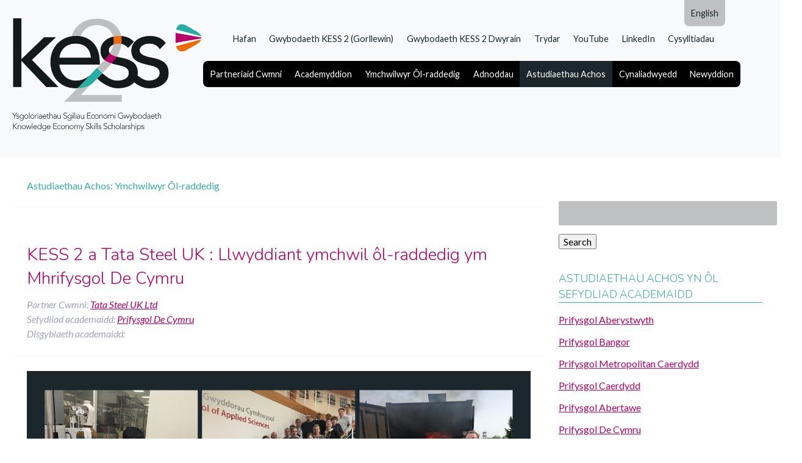

--- FILE ---
content_type: text/html; charset=UTF-8
request_url: https://kess2.ac.uk/cy/casestudy-categories/student-perspective/
body_size: 15324
content:

<!doctype html>

<!--[if lt IE 7]><html lang="cy" class="no-js lt-ie9 lt-ie8 lt-ie7"><![endif]-->
<!--[if (IE 7)&!(IEMobile)]><html lang="cy" class="no-js lt-ie9 lt-ie8"><![endif]-->
<!--[if (IE 8)&!(IEMobile)]><html lang="cy" class="no-js lt-ie9"><![endif]-->
<!--[if gt IE 8]><!--> <html lang="cy" class="no-js"><!--<![endif]-->

	<head>
		<meta charset="utf-8">

				<meta http-equiv="X-UA-Compatible" content="IE=edge">

		<title>KESS 2  Categorïau Astudiaeth Achos  Ymchwilwyr Ôl-raddedig</title>

				<meta name="HandheldFriendly" content="True">
		<meta name="MobileOptimized" content="320">
		<meta name="viewport" content="width=device-width, initial-scale=1"/>

				<link rel="apple-touch-icon" href="https://kess2.ac.uk/wp-content/themes/kess/library/images/apple-touch-icon.png">
		<link rel="icon" href="https://kess2.ac.uk/wp-content/themes/kess/favicon.png">
		<!--[if IE]>
			<link rel="shortcut icon" href="https://kess2.ac.uk/wp-content/themes/kess/favicon.ico">
		<![endif]-->
				<meta name="msapplication-TileColor" content="#f0efef">
		<meta name="msapplication-TileImage" content="https://kess2.ac.uk/wp-content/themes/kess/library/images/win8-tile-icon.png">
            <meta name="theme-color" content="#121212">

		<link rel="pingback" href="https://kess2.ac.uk/xmlrpc.php">

				<meta name='robots' content='max-image-preview:large' />
<link rel='dns-prefetch' href='//fonts.googleapis.com' />
<link rel="alternate" type="application/rss+xml" title="Llif KESS 2 &raquo;" href="https://kess2.ac.uk/cy/feed/" />
<link rel="alternate" type="application/rss+xml" title="Llif Sylwadau KESS 2 &raquo;" href="https://kess2.ac.uk/cy/comments/feed/" />
<link rel="alternate" type="application/rss+xml" title="Llif KESS 2 &raquo; Ymchwilwyr Ôl-raddedig Categori Astudiaeth Achos " href="https://kess2.ac.uk/cy/casestudy-categories/student-perspective/feed/" />
<style id='wp-img-auto-sizes-contain-inline-css' type='text/css'>
img:is([sizes=auto i],[sizes^="auto," i]){contain-intrinsic-size:3000px 1500px}
/*# sourceURL=wp-img-auto-sizes-contain-inline-css */
</style>
<style id='wp-emoji-styles-inline-css' type='text/css'>

	img.wp-smiley, img.emoji {
		display: inline !important;
		border: none !important;
		box-shadow: none !important;
		height: 1em !important;
		width: 1em !important;
		margin: 0 0.07em !important;
		vertical-align: -0.1em !important;
		background: none !important;
		padding: 0 !important;
	}
/*# sourceURL=wp-emoji-styles-inline-css */
</style>
<style id='wp-block-library-inline-css' type='text/css'>
:root{--wp-block-synced-color:#7a00df;--wp-block-synced-color--rgb:122,0,223;--wp-bound-block-color:var(--wp-block-synced-color);--wp-editor-canvas-background:#ddd;--wp-admin-theme-color:#007cba;--wp-admin-theme-color--rgb:0,124,186;--wp-admin-theme-color-darker-10:#006ba1;--wp-admin-theme-color-darker-10--rgb:0,107,160.5;--wp-admin-theme-color-darker-20:#005a87;--wp-admin-theme-color-darker-20--rgb:0,90,135;--wp-admin-border-width-focus:2px}@media (min-resolution:192dpi){:root{--wp-admin-border-width-focus:1.5px}}.wp-element-button{cursor:pointer}:root .has-very-light-gray-background-color{background-color:#eee}:root .has-very-dark-gray-background-color{background-color:#313131}:root .has-very-light-gray-color{color:#eee}:root .has-very-dark-gray-color{color:#313131}:root .has-vivid-green-cyan-to-vivid-cyan-blue-gradient-background{background:linear-gradient(135deg,#00d084,#0693e3)}:root .has-purple-crush-gradient-background{background:linear-gradient(135deg,#34e2e4,#4721fb 50%,#ab1dfe)}:root .has-hazy-dawn-gradient-background{background:linear-gradient(135deg,#faaca8,#dad0ec)}:root .has-subdued-olive-gradient-background{background:linear-gradient(135deg,#fafae1,#67a671)}:root .has-atomic-cream-gradient-background{background:linear-gradient(135deg,#fdd79a,#004a59)}:root .has-nightshade-gradient-background{background:linear-gradient(135deg,#330968,#31cdcf)}:root .has-midnight-gradient-background{background:linear-gradient(135deg,#020381,#2874fc)}:root{--wp--preset--font-size--normal:16px;--wp--preset--font-size--huge:42px}.has-regular-font-size{font-size:1em}.has-larger-font-size{font-size:2.625em}.has-normal-font-size{font-size:var(--wp--preset--font-size--normal)}.has-huge-font-size{font-size:var(--wp--preset--font-size--huge)}.has-text-align-center{text-align:center}.has-text-align-left{text-align:left}.has-text-align-right{text-align:right}.has-fit-text{white-space:nowrap!important}#end-resizable-editor-section{display:none}.aligncenter{clear:both}.items-justified-left{justify-content:flex-start}.items-justified-center{justify-content:center}.items-justified-right{justify-content:flex-end}.items-justified-space-between{justify-content:space-between}.screen-reader-text{border:0;clip-path:inset(50%);height:1px;margin:-1px;overflow:hidden;padding:0;position:absolute;width:1px;word-wrap:normal!important}.screen-reader-text:focus{background-color:#ddd;clip-path:none;color:#444;display:block;font-size:1em;height:auto;left:5px;line-height:normal;padding:15px 23px 14px;text-decoration:none;top:5px;width:auto;z-index:100000}html :where(.has-border-color){border-style:solid}html :where([style*=border-top-color]){border-top-style:solid}html :where([style*=border-right-color]){border-right-style:solid}html :where([style*=border-bottom-color]){border-bottom-style:solid}html :where([style*=border-left-color]){border-left-style:solid}html :where([style*=border-width]){border-style:solid}html :where([style*=border-top-width]){border-top-style:solid}html :where([style*=border-right-width]){border-right-style:solid}html :where([style*=border-bottom-width]){border-bottom-style:solid}html :where([style*=border-left-width]){border-left-style:solid}html :where(img[class*=wp-image-]){height:auto;max-width:100%}:where(figure){margin:0 0 1em}html :where(.is-position-sticky){--wp-admin--admin-bar--position-offset:var(--wp-admin--admin-bar--height,0px)}@media screen and (max-width:600px){html :where(.is-position-sticky){--wp-admin--admin-bar--position-offset:0px}}

/*# sourceURL=wp-block-library-inline-css */
</style><style id='global-styles-inline-css' type='text/css'>
:root{--wp--preset--aspect-ratio--square: 1;--wp--preset--aspect-ratio--4-3: 4/3;--wp--preset--aspect-ratio--3-4: 3/4;--wp--preset--aspect-ratio--3-2: 3/2;--wp--preset--aspect-ratio--2-3: 2/3;--wp--preset--aspect-ratio--16-9: 16/9;--wp--preset--aspect-ratio--9-16: 9/16;--wp--preset--color--black: #000000;--wp--preset--color--cyan-bluish-gray: #abb8c3;--wp--preset--color--white: #ffffff;--wp--preset--color--pale-pink: #f78da7;--wp--preset--color--vivid-red: #cf2e2e;--wp--preset--color--luminous-vivid-orange: #ff6900;--wp--preset--color--luminous-vivid-amber: #fcb900;--wp--preset--color--light-green-cyan: #7bdcb5;--wp--preset--color--vivid-green-cyan: #00d084;--wp--preset--color--pale-cyan-blue: #8ed1fc;--wp--preset--color--vivid-cyan-blue: #0693e3;--wp--preset--color--vivid-purple: #9b51e0;--wp--preset--gradient--vivid-cyan-blue-to-vivid-purple: linear-gradient(135deg,rgb(6,147,227) 0%,rgb(155,81,224) 100%);--wp--preset--gradient--light-green-cyan-to-vivid-green-cyan: linear-gradient(135deg,rgb(122,220,180) 0%,rgb(0,208,130) 100%);--wp--preset--gradient--luminous-vivid-amber-to-luminous-vivid-orange: linear-gradient(135deg,rgb(252,185,0) 0%,rgb(255,105,0) 100%);--wp--preset--gradient--luminous-vivid-orange-to-vivid-red: linear-gradient(135deg,rgb(255,105,0) 0%,rgb(207,46,46) 100%);--wp--preset--gradient--very-light-gray-to-cyan-bluish-gray: linear-gradient(135deg,rgb(238,238,238) 0%,rgb(169,184,195) 100%);--wp--preset--gradient--cool-to-warm-spectrum: linear-gradient(135deg,rgb(74,234,220) 0%,rgb(151,120,209) 20%,rgb(207,42,186) 40%,rgb(238,44,130) 60%,rgb(251,105,98) 80%,rgb(254,248,76) 100%);--wp--preset--gradient--blush-light-purple: linear-gradient(135deg,rgb(255,206,236) 0%,rgb(152,150,240) 100%);--wp--preset--gradient--blush-bordeaux: linear-gradient(135deg,rgb(254,205,165) 0%,rgb(254,45,45) 50%,rgb(107,0,62) 100%);--wp--preset--gradient--luminous-dusk: linear-gradient(135deg,rgb(255,203,112) 0%,rgb(199,81,192) 50%,rgb(65,88,208) 100%);--wp--preset--gradient--pale-ocean: linear-gradient(135deg,rgb(255,245,203) 0%,rgb(182,227,212) 50%,rgb(51,167,181) 100%);--wp--preset--gradient--electric-grass: linear-gradient(135deg,rgb(202,248,128) 0%,rgb(113,206,126) 100%);--wp--preset--gradient--midnight: linear-gradient(135deg,rgb(2,3,129) 0%,rgb(40,116,252) 100%);--wp--preset--font-size--small: 13px;--wp--preset--font-size--medium: 20px;--wp--preset--font-size--large: 36px;--wp--preset--font-size--x-large: 42px;--wp--preset--spacing--20: 0.44rem;--wp--preset--spacing--30: 0.67rem;--wp--preset--spacing--40: 1rem;--wp--preset--spacing--50: 1.5rem;--wp--preset--spacing--60: 2.25rem;--wp--preset--spacing--70: 3.38rem;--wp--preset--spacing--80: 5.06rem;--wp--preset--shadow--natural: 6px 6px 9px rgba(0, 0, 0, 0.2);--wp--preset--shadow--deep: 12px 12px 50px rgba(0, 0, 0, 0.4);--wp--preset--shadow--sharp: 6px 6px 0px rgba(0, 0, 0, 0.2);--wp--preset--shadow--outlined: 6px 6px 0px -3px rgb(255, 255, 255), 6px 6px rgb(0, 0, 0);--wp--preset--shadow--crisp: 6px 6px 0px rgb(0, 0, 0);}:where(.is-layout-flex){gap: 0.5em;}:where(.is-layout-grid){gap: 0.5em;}body .is-layout-flex{display: flex;}.is-layout-flex{flex-wrap: wrap;align-items: center;}.is-layout-flex > :is(*, div){margin: 0;}body .is-layout-grid{display: grid;}.is-layout-grid > :is(*, div){margin: 0;}:where(.wp-block-columns.is-layout-flex){gap: 2em;}:where(.wp-block-columns.is-layout-grid){gap: 2em;}:where(.wp-block-post-template.is-layout-flex){gap: 1.25em;}:where(.wp-block-post-template.is-layout-grid){gap: 1.25em;}.has-black-color{color: var(--wp--preset--color--black) !important;}.has-cyan-bluish-gray-color{color: var(--wp--preset--color--cyan-bluish-gray) !important;}.has-white-color{color: var(--wp--preset--color--white) !important;}.has-pale-pink-color{color: var(--wp--preset--color--pale-pink) !important;}.has-vivid-red-color{color: var(--wp--preset--color--vivid-red) !important;}.has-luminous-vivid-orange-color{color: var(--wp--preset--color--luminous-vivid-orange) !important;}.has-luminous-vivid-amber-color{color: var(--wp--preset--color--luminous-vivid-amber) !important;}.has-light-green-cyan-color{color: var(--wp--preset--color--light-green-cyan) !important;}.has-vivid-green-cyan-color{color: var(--wp--preset--color--vivid-green-cyan) !important;}.has-pale-cyan-blue-color{color: var(--wp--preset--color--pale-cyan-blue) !important;}.has-vivid-cyan-blue-color{color: var(--wp--preset--color--vivid-cyan-blue) !important;}.has-vivid-purple-color{color: var(--wp--preset--color--vivid-purple) !important;}.has-black-background-color{background-color: var(--wp--preset--color--black) !important;}.has-cyan-bluish-gray-background-color{background-color: var(--wp--preset--color--cyan-bluish-gray) !important;}.has-white-background-color{background-color: var(--wp--preset--color--white) !important;}.has-pale-pink-background-color{background-color: var(--wp--preset--color--pale-pink) !important;}.has-vivid-red-background-color{background-color: var(--wp--preset--color--vivid-red) !important;}.has-luminous-vivid-orange-background-color{background-color: var(--wp--preset--color--luminous-vivid-orange) !important;}.has-luminous-vivid-amber-background-color{background-color: var(--wp--preset--color--luminous-vivid-amber) !important;}.has-light-green-cyan-background-color{background-color: var(--wp--preset--color--light-green-cyan) !important;}.has-vivid-green-cyan-background-color{background-color: var(--wp--preset--color--vivid-green-cyan) !important;}.has-pale-cyan-blue-background-color{background-color: var(--wp--preset--color--pale-cyan-blue) !important;}.has-vivid-cyan-blue-background-color{background-color: var(--wp--preset--color--vivid-cyan-blue) !important;}.has-vivid-purple-background-color{background-color: var(--wp--preset--color--vivid-purple) !important;}.has-black-border-color{border-color: var(--wp--preset--color--black) !important;}.has-cyan-bluish-gray-border-color{border-color: var(--wp--preset--color--cyan-bluish-gray) !important;}.has-white-border-color{border-color: var(--wp--preset--color--white) !important;}.has-pale-pink-border-color{border-color: var(--wp--preset--color--pale-pink) !important;}.has-vivid-red-border-color{border-color: var(--wp--preset--color--vivid-red) !important;}.has-luminous-vivid-orange-border-color{border-color: var(--wp--preset--color--luminous-vivid-orange) !important;}.has-luminous-vivid-amber-border-color{border-color: var(--wp--preset--color--luminous-vivid-amber) !important;}.has-light-green-cyan-border-color{border-color: var(--wp--preset--color--light-green-cyan) !important;}.has-vivid-green-cyan-border-color{border-color: var(--wp--preset--color--vivid-green-cyan) !important;}.has-pale-cyan-blue-border-color{border-color: var(--wp--preset--color--pale-cyan-blue) !important;}.has-vivid-cyan-blue-border-color{border-color: var(--wp--preset--color--vivid-cyan-blue) !important;}.has-vivid-purple-border-color{border-color: var(--wp--preset--color--vivid-purple) !important;}.has-vivid-cyan-blue-to-vivid-purple-gradient-background{background: var(--wp--preset--gradient--vivid-cyan-blue-to-vivid-purple) !important;}.has-light-green-cyan-to-vivid-green-cyan-gradient-background{background: var(--wp--preset--gradient--light-green-cyan-to-vivid-green-cyan) !important;}.has-luminous-vivid-amber-to-luminous-vivid-orange-gradient-background{background: var(--wp--preset--gradient--luminous-vivid-amber-to-luminous-vivid-orange) !important;}.has-luminous-vivid-orange-to-vivid-red-gradient-background{background: var(--wp--preset--gradient--luminous-vivid-orange-to-vivid-red) !important;}.has-very-light-gray-to-cyan-bluish-gray-gradient-background{background: var(--wp--preset--gradient--very-light-gray-to-cyan-bluish-gray) !important;}.has-cool-to-warm-spectrum-gradient-background{background: var(--wp--preset--gradient--cool-to-warm-spectrum) !important;}.has-blush-light-purple-gradient-background{background: var(--wp--preset--gradient--blush-light-purple) !important;}.has-blush-bordeaux-gradient-background{background: var(--wp--preset--gradient--blush-bordeaux) !important;}.has-luminous-dusk-gradient-background{background: var(--wp--preset--gradient--luminous-dusk) !important;}.has-pale-ocean-gradient-background{background: var(--wp--preset--gradient--pale-ocean) !important;}.has-electric-grass-gradient-background{background: var(--wp--preset--gradient--electric-grass) !important;}.has-midnight-gradient-background{background: var(--wp--preset--gradient--midnight) !important;}.has-small-font-size{font-size: var(--wp--preset--font-size--small) !important;}.has-medium-font-size{font-size: var(--wp--preset--font-size--medium) !important;}.has-large-font-size{font-size: var(--wp--preset--font-size--large) !important;}.has-x-large-font-size{font-size: var(--wp--preset--font-size--x-large) !important;}
/*# sourceURL=global-styles-inline-css */
</style>

<style id='classic-theme-styles-inline-css' type='text/css'>
/*! This file is auto-generated */
.wp-block-button__link{color:#fff;background-color:#32373c;border-radius:9999px;box-shadow:none;text-decoration:none;padding:calc(.667em + 2px) calc(1.333em + 2px);font-size:1.125em}.wp-block-file__button{background:#32373c;color:#fff;text-decoration:none}
/*# sourceURL=/wp-includes/css/classic-themes.min.css */
</style>
<link rel='stylesheet' id='googleFonts-css' href='https://fonts.googleapis.com/css?family=Nunito%3A300%7CLato%3A400%2C700%2C400italic%2C700italic' type='text/css' media='all' />
<link rel='stylesheet' id='slb_core-css' href='https://kess2.ac.uk/wp-content/plugins/simple-lightbox/client/css/app.css' type='text/css' media='all' />
<link rel='stylesheet' id='bones-stylesheet-css' href='https://kess2.ac.uk/wp-content/themes/kess/library/css/style.css' type='text/css' media='all' />
<script type="text/javascript" src="https://kess2.ac.uk/wp-content/themes/kess/library/js/libs/modernizr.custom.min.js" id="bones-modernizr-js"></script>
<script type="text/javascript" src="https://kess2.ac.uk/wp-includes/js/jquery/jquery.min.js" id="jquery-core-js"></script>
<script type="text/javascript" src="https://kess2.ac.uk/wp-includes/js/jquery/jquery-migrate.min.js" id="jquery-migrate-js"></script>
<link rel="https://api.w.org/" href="https://kess2.ac.uk/cy/wp-json/" /><script>
  (function(i,s,o,g,r,a,m){i['GoogleAnalyticsObject']=r;i[r]=i[r]||function(){
  (i[r].q=i[r].q||[]).push(arguments)},i[r].l=1*new Date();a=s.createElement(o),
  m=s.getElementsByTagName(o)[0];a.async=1;a.src=g;m.parentNode.insertBefore(a,m)
  })(window,document,'script','https://www.google-analytics.com/analytics.js','ga');

  ga('create', 'UA-63942176-16', 'auto');
  ga('send', 'pageview');

</script><style>
.qtranxs_flag_en {background-image: url(https://kess2.ac.uk/wp-content/plugins/qtranslate-x/flags/gb.png); background-repeat: no-repeat;}\n.qtranxs_flag_de {background-image: url(https://kess2.ac.uk/wp-content/plugins/qtranslate-x/flags/de.png); background-repeat: no-repeat;}\n</style>
<link hreflang="en" href="https://kess2.ac.uk/en/casestudy-categories/student-perspective/" rel="alternate" />
<link hreflang="cy" href="https://kess2.ac.uk/cy/casestudy-categories/student-perspective/" rel="alternate" />
<link hreflang="x-default" href="https://kess2.ac.uk/casestudy-categories/student-perspective/" rel="alternate" />
<meta name="generator" content="qTranslate-XT 3.15.2" />
		
				
	</head>

	<body class="archive tax-case_studies_cat term-student-perspective term-27 wp-theme-kess metaslider-plugin" itemscope itemtype="http://schema.org/WebPage">

		<div id="container">

			<header class="header" role="banner" itemscope itemtype="http://schema.org/WPHeader">

				<div id="inner-header" class="wrap cf">

										<p id="logo" class="h1" itemscope itemtype="http://schema.org/Organization"><a href="https://kess2.ac.uk/cy" rel="nofollow"><img src="https://kess2.ac.uk/wp-content/themes/kess/library/images/web-logo-600px.png" alt="KESS 2"></a></p>

															
					


					<nav id="site-navigation" role="navigation" itemscope itemtype="http://schema.org/SiteNavigationElement">
					
						
<ul class="language-chooser language-chooser-text qtranxs_language_chooser" id="qtranslate-chooser">
<li class="lang-en"><a href="https://kess2.ac.uk/en/casestudy-categories/student-perspective/" title="English (en)" class="qtranxs_text qtranxs_text_en"><span>English</span></a></li>
<li class="lang-cy active"><a href="https://kess2.ac.uk/cy/casestudy-categories/student-perspective/" title="Cymraeg (cy)" class="qtranxs_text qtranxs_text_cy"><span>Cymraeg</span></a></li>
</ul><div class="qtranxs_widget_end"></div>
					
						<h3 class="menu-toggle">&equiv; Dewislen</h3>
						
						<ul id="menu-global" class="nav-menu nav top-nav cf"><li id="menu-item-591" class="menu-item menu-item-type-post_type menu-item-object-page menu-item-home menu-item-591"><a href="https://kess2.ac.uk/cy/">Hafan</a></li>
<li id="menu-item-592" class="menu-item menu-item-type-post_type menu-item-object-page menu-item-592"><a href="https://kess2.ac.uk/cy/about/">Gwybodaeth KESS 2 (Gorllewin)</a></li>
<li id="menu-item-6144" class="menu-item menu-item-type-post_type menu-item-object-page menu-item-6144"><a href="https://kess2.ac.uk/cy/east/">Gwybodaeth KESS 2 Dwyrain</a></li>
<li id="menu-item-9884" class="menu-item menu-item-type-custom menu-item-object-custom menu-item-9884"><a href="https://twitter.com/KESS_Central">Trydar</a></li>
<li id="menu-item-9885" class="menu-item menu-item-type-custom menu-item-object-custom menu-item-9885"><a href="https://www.youtube.com/channel/UCgz382Z499zS6yEtx5XiIMQ">YouTube</a></li>
<li id="menu-item-9886" class="menu-item menu-item-type-custom menu-item-object-custom menu-item-9886"><a href="https://www.linkedin.com/in/kess-2-central/">LinkedIn</a></li>
<li id="menu-item-2503" class="menu-item menu-item-type-post_type menu-item-object-page menu-item-2503"><a href="https://kess2.ac.uk/cy/contacts/">Cysylltiadau</a></li>
</ul>						
						
						<ul id="menu-main-menu" class="nav-menu nav main-nav cf"><li id="menu-item-634" class="group business menu-item menu-item-type-post_type menu-item-object-page menu-item-has-children menu-item-634"><a href="https://kess2.ac.uk/cy/business/">Partneriaid Cwmni</a>
<ul class="sub-menu">
	<li id="menu-item-7673" class="menu-item menu-item-type-post_type menu-item-object-page menu-item-7673"><a href="https://kess2.ac.uk/cy/a-z-company-partners/">Map Partneriaid Cwmni</a></li>
</ul>
</li>
<li id="menu-item-632" class="group academics menu-item menu-item-type-post_type menu-item-object-page menu-item-has-children menu-item-632"><a href="https://kess2.ac.uk/cy/academics/">Academyddion</a>
<ul class="sub-menu">
	<li id="menu-item-9888" class="menu-item menu-item-type-post_type menu-item-object-page menu-item-9888"><a href="https://kess2.ac.uk/cy/alumni/">Alumni</a></li>
	<li id="menu-item-9889" class="menu-item menu-item-type-post_type menu-item-object-page menu-item-9889"><a href="https://kess2.ac.uk/cy/alumni/alumni-videos/">Fideos Alumni</a></li>
</ul>
</li>
<li id="menu-item-633" class="group students menu-item menu-item-type-post_type menu-item-object-page menu-item-has-children menu-item-633"><a href="https://kess2.ac.uk/cy/students/">Ymchwilwyr Ôl-raddedig</a>
<ul class="sub-menu">
	<li id="menu-item-7627" class="menu-item menu-item-type-post_type menu-item-object-page menu-item-7627"><a href="https://kess2.ac.uk/cy/students/psda-postgraduate-skills-development-award/">PSDA</a></li>
	<li id="menu-item-19" class="group alumni menu-item menu-item-type-post_type menu-item-object-page menu-item-19"><a href="https://kess2.ac.uk/cy/alumni/">Alumni</a></li>
</ul>
</li>
<li id="menu-item-9158" class="menu-item menu-item-type-post_type menu-item-object-page menu-item-has-children menu-item-9158"><a href="https://kess2.ac.uk/cy/resources/">Adnoddau</a>
<ul class="sub-menu">
	<li id="menu-item-635" class="first info menu-item menu-item-type-post_type menu-item-object-page menu-item-635"><a href="https://kess2.ac.uk/cy/downloads/">Lawrlwytho</a></li>
	<li id="menu-item-9159" class="menu-item menu-item-type-post_type menu-item-object-page menu-item-9159"><a href="https://kess2.ac.uk/cy/training-development/">Hyfforddiant a Datblygiad</a></li>
	<li id="menu-item-9160" class="menu-item menu-item-type-post_type menu-item-object-page menu-item-9160"><a href="https://kess2.ac.uk/cy/faqs/">Cwestiynau Cyffredin</a></li>
</ul>
</li>
<li id="menu-item-58" class="info menu-item menu-item-type-custom menu-item-object-custom current-menu-ancestor current-menu-parent menu-item-has-children menu-item-58"><a href="https://kess2.ac.uk/cy/case-studies/">Astudiaethau Achos</a>
<ul class="sub-menu">
	<li id="menu-item-7833" class="menu-item menu-item-type-taxonomy menu-item-object-case_studies_cat current-menu-item menu-item-7833"><a href="https://kess2.ac.uk/cy/casestudy-categories/student-perspective/" aria-current="page">Ymchwilwyr Ôl-raddedig</a></li>
	<li id="menu-item-7834" class="menu-item menu-item-type-taxonomy menu-item-object-case_studies_cat menu-item-7834"><a href="https://kess2.ac.uk/cy/casestudy-categories/business-perspective/">Busnes</a></li>
	<li id="menu-item-7835" class="menu-item menu-item-type-taxonomy menu-item-object-case_studies_cat menu-item-7835"><a href="https://kess2.ac.uk/cy/casestudy-categories/academic-perspective/">Academaidd</a></li>
	<li id="menu-item-7836" class="menu-item menu-item-type-taxonomy menu-item-object-case_studies_cat menu-item-7836"><a href="https://kess2.ac.uk/cy/casestudy-categories/alumni/">Alumni</a></li>
</ul>
</li>
<li id="menu-item-1940" class="menu-item menu-item-type-post_type menu-item-object-page menu-item-has-children menu-item-1940"><a href="https://kess2.ac.uk/cy/sustainability/">Cynaliadwyedd</a>
<ul class="sub-menu">
	<li id="menu-item-7624" class="menu-item menu-item-type-post_type menu-item-object-page menu-item-7624"><a href="https://kess2.ac.uk/cy/sustainability/workshops/">Gweithdai</a></li>
	<li id="menu-item-7625" class="menu-item menu-item-type-post_type menu-item-object-page menu-item-7625"><a href="https://kess2.ac.uk/cy/sustainability/videos/">Fideos</a></li>
	<li id="menu-item-8809" class="menu-item menu-item-type-post_type menu-item-object-page menu-item-8809"><a href="https://kess2.ac.uk/cy/sustainability/experts/">Ein Arbenigwyr</a></li>
</ul>
</li>
<li id="menu-item-1075" class="menu-item menu-item-type-taxonomy menu-item-object-category menu-item-has-children menu-item-1075"><a href="https://kess2.ac.uk/cy/category/news/">Newyddion</a>
<ul class="sub-menu">
	<li id="menu-item-9911" class="menu-item menu-item-type-post_type menu-item-object-page menu-item-9911"><a href="https://kess2.ac.uk/cy/gallery/">Oriel</a></li>
</ul>
</li>
</ul>					
					</nav>

				</div>

			</header>

			<div id="content">

				<div id="inner-content" class="wrap cf">

						<main id="main" class="m-all t-2of3 d-5of7 cf" role="main" itemscope itemprop="mainContentOfPage" itemtype="http://schema.org/Blog">

							<h1 class="archive-title h2"><span>Astudiaethau Achos:</span> Ymchwilwyr Ôl-raddedig</h1>

							
							<article id="post-10093" class="cf post-10093 case_studies type-case_studies status-publish has-post-thumbnail hentry case_studies_cat-alumni case_studies_cat-student-perspective case_studies_cat-academic-perspective case_studies_cat-business-perspective case_studies_institution-university-of-south-wales case_studies_company-tata-steel case_studies_tag-environment case_studies_tag-pollution case_studies_tag-steel case_studies_tag-sustainability" role="article">

								<header class="article-header">

									<h3 class="h2"><a href="https://kess2.ac.uk/cy/case-studies/tata-steel-uk-postgraduate-collaborative-research-success-at-usw/" rel="bookmark" title="KESS 2 a Tata Steel UK : Llwyddiant ymchwil ôl-raddedig ym Mhrifysgol De Cymru">KESS 2 a Tata Steel UK : Llwyddiant ymchwil ôl-raddedig ym Mhrifysgol De Cymru</a></h3>
									
									<p class="byline vcard">Partner Cwmni: <a href="https://kess2.ac.uk/cy/casestudy-company/tata-steel/" rel="tag">Tata Steel UK Ltd</a></p>
									<p class="byline vcard">Sefydliad academaidd: <a href="https://kess2.ac.uk/cy/casestudy-institution/university-of-south-wales/" rel="tag">Prifysgol De Cymru</a></p>
									<p class="byline vcard">Disgyblaeth academaidd: </p>
								</header>

								<section class="entry-content cf">
									<div class="thumb"><a href="https://kess2.ac.uk/cy/case-studies/tata-steel-uk-postgraduate-collaborative-research-success-at-usw/" rel="bookmark" title="KESS 2 a Tata Steel UK : Llwyddiant ymchwil ôl-raddedig ym Mhrifysgol De Cymru"><img width="1200" height="720" src="https://kess2.ac.uk/wp-content/uploads/2023/12/Copy-of-News-Featured-Image-for-Website.png" class="attachment-bones-thumb-300-auto size-bones-thumb-300-auto wp-post-image" alt="" decoding="async" fetchpriority="high" srcset="https://kess2.ac.uk/wp-content/uploads/2023/12/Copy-of-News-Featured-Image-for-Website.png 1200w, https://kess2.ac.uk/wp-content/uploads/2023/12/Copy-of-News-Featured-Image-for-Website-300x180.png 300w, https://kess2.ac.uk/wp-content/uploads/2023/12/Copy-of-News-Featured-Image-for-Website-1024x614.png 1024w, https://kess2.ac.uk/wp-content/uploads/2023/12/Copy-of-News-Featured-Image-for-Website-600x360.png 600w" sizes="(max-width: 1200px) 100vw, 1200px" /></a></div>
									<p>Wrth i ni nesáu at ddiwedd y rhaglen, hoffai KESS 2 a Phrifysgol De Cymru arddangos yr ymchwil rhagorol a gyflawnwyd drwy gydweithio â’n partner cwmni Tata Steel UK. Dros gyfnod o 8 mlynedd, mae Tata Steel UK wedi cefnogi 16 o brosiectau PhD ac 1 prosiect Meistr Ymchwil, gan gynhyrchu ymchwil o effaith genedlaethol&#8230;  <a class="excerpt-read-more" href="https://kess2.ac.uk/cy/case-studies/tata-steel-uk-postgraduate-collaborative-research-success-at-usw/" title="DarllenKESS 2 a Tata Steel UK : Llwyddiant ymchwil ôl-raddedig ym Mhrifysgol De Cymru">Darllen mwy &raquo;</a></p>
																	</section>

								<footer class="article-footer">
									

									<p class="byline vcard">Ffocws: <a href="https://kess2.ac.uk/cy/casestudy-categories/alumni/" rel="tag">Alumni KESS 2</a>, <a href="https://kess2.ac.uk/cy/casestudy-categories/student-perspective/" rel="tag">Ymchwilwyr Ôl-raddedig</a>, <a href="https://kess2.ac.uk/cy/casestudy-categories/academic-perspective/" rel="tag">Safbwynt Academaidd</a>, <a href="https://kess2.ac.uk/cy/casestudy-categories/business-perspective/" rel="tag">Safbwynt Busnes</a></p>

									<p class="byline vcard">Geiriau allweddol: <a href="https://kess2.ac.uk/cy/casestudy-tag/environment/" rel="tag">amgylchedd</a>, <a href="https://kess2.ac.uk/cy/casestudy-tag/pollution/" rel="tag">llygredd</a>, <a href="https://kess2.ac.uk/cy/casestudy-tag/steel/" rel="tag">dur</a>, <a href="https://kess2.ac.uk/cy/casestudy-tag/sustainability/" rel="tag">cynaliadwyedd</a></p>
									
<p class="byline vcard"></p>
								</footer>

							</article>

							
							<article id="post-9763" class="cf post-9763 case_studies type-case_studies status-publish has-post-thumbnail hentry case_studies_cat-student-perspective case_studies_cat-business-perspective case_studies_institution-bangor-university case_studies_company-wipak-uk-ltd case_studies_discipline-biocomposites-centre case_studies_discipline-school-of-natural-sciences" role="article">

								<header class="article-header">

									<h3 class="h2"><a href="https://kess2.ac.uk/cy/case-studies/bio-based-coating-applications-onto-paper-based-packaging/" rel="bookmark" title="Cymwysiadau Cotio Bio-Seiliedig ar Becynnu Papur">Cymwysiadau Cotio Bio-Seiliedig ar Becynnu Papur</a></h3>
									
									<p class="byline vcard">Partner Cwmni: <a href="https://kess2.ac.uk/cy/casestudy-company/wipak-uk-ltd/" rel="tag">Wipak (UK) Ltd.</a></p>
									<p class="byline vcard">Sefydliad academaidd: <a href="https://kess2.ac.uk/cy/casestudy-institution/bangor-university/" rel="tag">Prifysgol Bangor</a></p>
									<p class="byline vcard">Disgyblaeth academaidd: <a href="https://kess2.ac.uk/cy/casestudy-discipline/biocomposites-centre/" rel="tag">BioComposites Centre</a>, <a href="https://kess2.ac.uk/cy/casestudy-discipline/school-of-natural-sciences/" rel="tag">School of Natural Sciences</a></p>
								</header>

								<section class="entry-content cf">
									<div class="thumb"><a href="https://kess2.ac.uk/cy/case-studies/bio-based-coating-applications-onto-paper-based-packaging/" rel="bookmark" title="Cymwysiadau Cotio Bio-Seiliedig ar Becynnu Papur"><img width="1200" height="720" src="https://kess2.ac.uk/wp-content/uploads/2023/03/Jenny-setting-sample-for-tensile-testing2.png" class="attachment-bones-thumb-300-auto size-bones-thumb-300-auto wp-post-image" alt="" decoding="async" srcset="https://kess2.ac.uk/wp-content/uploads/2023/03/Jenny-setting-sample-for-tensile-testing2.png 1200w, https://kess2.ac.uk/wp-content/uploads/2023/03/Jenny-setting-sample-for-tensile-testing2-300x180.png 300w, https://kess2.ac.uk/wp-content/uploads/2023/03/Jenny-setting-sample-for-tensile-testing2-1024x614.png 1024w, https://kess2.ac.uk/wp-content/uploads/2023/03/Jenny-setting-sample-for-tensile-testing2-600x360.png 600w" sizes="(max-width: 1200px) 100vw, 1200px" /></a></div>
									<p>JENNY WOODS Mae Jenny Woods yn cwblhau ei Meistri Ymchwil Dwyrain KESS 2 yn y Ganolfan BioComposites ym Mhrifysgol Bangor mewn cydweithrediad â Wipak (UK) Ltd. Ffocws ei hymchwil yw polymerau bio-seiliedig wrth eu cymhwyso i becynnu ar bapur. Y nod yw ymchwilio a datblygu cotio bio-seiliedig y gellir ei gymhwyso i swbstrad papur a&#8217;i brofi yn&#8230;  <a class="excerpt-read-more" href="https://kess2.ac.uk/cy/case-studies/bio-based-coating-applications-onto-paper-based-packaging/" title="DarllenCymwysiadau Cotio Bio-Seiliedig ar Becynnu Papur">Darllen mwy &raquo;</a></p>
																	</section>

								<footer class="article-footer">
									

									<p class="byline vcard">Ffocws: <a href="https://kess2.ac.uk/cy/casestudy-categories/student-perspective/" rel="tag">Ymchwilwyr Ôl-raddedig</a>, <a href="https://kess2.ac.uk/cy/casestudy-categories/business-perspective/" rel="tag">Safbwynt Busnes</a></p>

									<p class="byline vcard">Geiriau allweddol: </p>
									
<p class="byline vcard"></p>
								</footer>

							</article>

							
							<article id="post-8669" class="cf post-8669 case_studies type-case_studies status-publish has-post-thumbnail hentry case_studies_cat-student-perspective case_studies_institution-cardiff-metropolitan-university case_studies_company-valleys-gymnastics-academy case_studies_discipline-cardiff-school-of-sport case_studies_tag-exercise case_studies_tag-female-health case_studies_tag-health case_studies_tag-physical-exercise case_studies_tag-wellbeing" role="article">

								<header class="article-header">

									<h3 class="h2"><a href="https://kess2.ac.uk/cy/case-studies/ellyse-hopkins/" rel="bookmark" title="Gwella Iechyd drwy Weithgarwch Corfforol: Ennyn diddordeb menywod ifanc “anodd eu cyrraedd” yn y Cymoedd">Gwella Iechyd drwy Weithgarwch Corfforol: Ennyn diddordeb menywod ifanc “anodd eu cyrraedd” yn y Cymoedd</a></h3>
									
									<p class="byline vcard">Partner Cwmni: <a href="https://kess2.ac.uk/cy/casestudy-company/valleys-gymnastics-academy/" rel="tag">Valleys Gymnastics Academy</a></p>
									<p class="byline vcard">Sefydliad academaidd: <a href="https://kess2.ac.uk/cy/casestudy-institution/cardiff-metropolitan-university/" rel="tag">Prifysgol Metropolitan Caerdydd</a></p>
									<p class="byline vcard">Disgyblaeth academaidd: <a href="https://kess2.ac.uk/cy/casestudy-discipline/cardiff-school-of-sport/" rel="tag">Ysgol Chwaraeon Caerdydd</a></p>
								</header>

								<section class="entry-content cf">
									<div class="thumb"><a href="https://kess2.ac.uk/cy/case-studies/ellyse-hopkins/" rel="bookmark" title="Gwella Iechyd drwy Weithgarwch Corfforol: Ennyn diddordeb menywod ifanc “anodd eu cyrraedd” yn y Cymoedd"><img width="4562" height="3041" src="https://kess2.ac.uk/wp-content/uploads/2021/11/greg-rosenke-OqP4uMDQ1e0-unsplash.jpg" class="attachment-bones-thumb-300-auto size-bones-thumb-300-auto wp-post-image" alt="" decoding="async" srcset="https://kess2.ac.uk/wp-content/uploads/2021/11/greg-rosenke-OqP4uMDQ1e0-unsplash.jpg 4562w, https://kess2.ac.uk/wp-content/uploads/2021/11/greg-rosenke-OqP4uMDQ1e0-unsplash-300x200.jpg 300w, https://kess2.ac.uk/wp-content/uploads/2021/11/greg-rosenke-OqP4uMDQ1e0-unsplash-1024x683.jpg 1024w" sizes="(max-width: 4562px) 100vw, 4562px" /></a></div>
									<p>ELLYSE HOPKINS Mae Ellyse Hopkins yn cwblhau PhD â chyllid KESS 2 mewn cydweithrediad ag Academi Gymnasteg y Cymoedd. Mae ei hymchwil yn canolbwyntio ar ennyn diddordeb menywod ifanc o gefndiroedd difreintiedig mewn gweithgarwch corfforol. CEFNDIR Fe wnes i gwblhau gradd gyntaf a gradd meistr ym Met Caerdydd. Ro’n i’n hoffi’r amgylchedd ac yn cyd-dynnu’n&#8230;  <a class="excerpt-read-more" href="https://kess2.ac.uk/cy/case-studies/ellyse-hopkins/" title="DarllenGwella Iechyd drwy Weithgarwch Corfforol: Ennyn diddordeb menywod ifanc “anodd eu cyrraedd” yn y Cymoedd">Darllen mwy &raquo;</a></p>
																	</section>

								<footer class="article-footer">
									

									<p class="byline vcard">Ffocws: <a href="https://kess2.ac.uk/cy/casestudy-categories/student-perspective/" rel="tag">Ymchwilwyr Ôl-raddedig</a></p>

									<p class="byline vcard">Geiriau allweddol: <a href="https://kess2.ac.uk/cy/casestudy-tag/exercise/" rel="tag">ymarfer</a>, <a href="https://kess2.ac.uk/cy/casestudy-tag/female-health/" rel="tag">female health</a>, <a href="https://kess2.ac.uk/cy/casestudy-tag/health/" rel="tag">iechyd</a>, <a href="https://kess2.ac.uk/cy/casestudy-tag/physical-exercise/" rel="tag">physical exercise</a>, <a href="https://kess2.ac.uk/cy/casestudy-tag/wellbeing/" rel="tag">lles</a></p>
									
<p class="byline vcard"></p>
								</footer>

							</article>

							
							<article id="post-8546" class="cf post-8546 case_studies type-case_studies status-publish has-post-thumbnail hentry case_studies_cat-student-perspective case_studies_institution-cardiff-metropolitan-university case_studies_company-help-for-heroes case_studies_discipline-cardiff-school-of-sport-and-health-sciences case_studies_tag-behavioural-science case_studies_tag-health case_studies_tag-injured-military-veterans case_studies_tag-military case_studies_tag-physical-exercise case_studies_tag-sports" role="article">

								<header class="article-header">

									<h3 class="h2"><a href="https://kess2.ac.uk/cy/case-studies/robert-walker/" rel="bookmark" title="Ymgysylltu cyn-filwyr milwrol hanafu mewn i ymarfer corff : Robert Walker">Ymgysylltu cyn-filwyr milwrol hanafu mewn i ymarfer corff : Robert Walker</a></h3>
									
									<p class="byline vcard">Partner Cwmni: <a href="https://kess2.ac.uk/cy/casestudy-company/help-for-heroes/" rel="tag">Help for Heroes</a></p>
									<p class="byline vcard">Sefydliad academaidd: <a href="https://kess2.ac.uk/cy/casestudy-institution/cardiff-metropolitan-university/" rel="tag">Prifysgol Metropolitan Caerdydd</a></p>
									<p class="byline vcard">Disgyblaeth academaidd: <a href="https://kess2.ac.uk/cy/casestudy-discipline/cardiff-school-of-sport-and-health-sciences/" rel="tag">Cardiff School of Sport and Health Sciences</a></p>
								</header>

								<section class="entry-content cf">
									<div class="thumb"><a href="https://kess2.ac.uk/cy/case-studies/robert-walker/" rel="bookmark" title="Ymgysylltu cyn-filwyr milwrol hanafu mewn i ymarfer corff : Robert Walker"><img width="366" height="649" src="https://kess2.ac.uk/wp-content/uploads/2021/09/Robert-Walker.jpg" class="attachment-bones-thumb-300-auto size-bones-thumb-300-auto wp-post-image" alt="" decoding="async" loading="lazy" srcset="https://kess2.ac.uk/wp-content/uploads/2021/09/Robert-Walker.jpg 366w, https://kess2.ac.uk/wp-content/uploads/2021/09/Robert-Walker-169x300.jpg 169w" sizes="auto, (max-width: 366px) 100vw, 366px" /></a></div>
									<p>DR ROBERT WALKER Llwyddodd Dr Robert Walker i amddiffyn ei PhD ar 19 Ebrill 2021. Roedd ymchwil Rob yn canolbwyntio ar ymgysylltu â chyn-filwyr milwrol a anafwyd i fewn i ymarfer corff, cwblhawyd ei PhD mewn cydweithrediad â Help for Heroes. CEFNDIR Gadewais yr ysgol yn 16 oed ac es yn syth i&#8217;r fyddin am 8&#8230;  <a class="excerpt-read-more" href="https://kess2.ac.uk/cy/case-studies/robert-walker/" title="DarllenYmgysylltu cyn-filwyr milwrol hanafu mewn i ymarfer corff : Robert Walker">Darllen mwy &raquo;</a></p>
																	</section>

								<footer class="article-footer">
									

									<p class="byline vcard">Ffocws: <a href="https://kess2.ac.uk/cy/casestudy-categories/student-perspective/" rel="tag">Ymchwilwyr Ôl-raddedig</a></p>

									<p class="byline vcard">Geiriau allweddol: <a href="https://kess2.ac.uk/cy/casestudy-tag/behavioural-science/" rel="tag">Behavioural Science</a>, <a href="https://kess2.ac.uk/cy/casestudy-tag/health/" rel="tag">iechyd</a>, <a href="https://kess2.ac.uk/cy/casestudy-tag/injured-military-veterans/" rel="tag">injured military veterans</a>, <a href="https://kess2.ac.uk/cy/casestudy-tag/military/" rel="tag">military</a>, <a href="https://kess2.ac.uk/cy/casestudy-tag/physical-exercise/" rel="tag">physical exercise</a>, <a href="https://kess2.ac.uk/cy/casestudy-tag/sports/" rel="tag">sports</a></p>
									
<p class="byline vcard"></p>
								</footer>

							</article>

							
							<article id="post-8500" class="cf post-8500 case_studies type-case_studies status-publish has-post-thumbnail hentry case_studies_cat-student-perspective case_studies_cat-academic-perspective case_studies_cat-business-perspective case_studies_institution-bangor-university case_studies_company-h-r-wallingford case_studies_company-rs-aqua case_studies_company-seacams2 case_studies_discipline-school-of-computer-science case_studies_discipline-ocean-sciences case_studies_tag-environment case_studies_tag-fish case_studies_tag-ocean case_studies_tag-rov case_studies_tag-tracking" role="article">

								<header class="article-header">

									<h3 class="h2"><a href="https://kess2.ac.uk/cy/case-studies/the-development-of-maritime-robotics-to-study-the-fine-scale-movements-of-aquatic-life/" rel="bookmark" title="Datblygiad roboteg forwrol i astudio symudiadau bywyd dyfrol ar raddfa gain (Fideo)">Datblygiad roboteg forwrol i astudio symudiadau bywyd dyfrol ar raddfa gain (Fideo)</a></h3>
									
									<p class="byline vcard">Partner Cwmni: <a href="https://kess2.ac.uk/cy/casestudy-company/h-r-wallingford/" rel="tag">H R Wallingford</a>, <a href="https://kess2.ac.uk/cy/casestudy-company/rs-aqua/" rel="tag">RS Aqua</a>, <a href="https://kess2.ac.uk/cy/casestudy-company/seacams2/" rel="tag">SEACAMS2</a></p>
									<p class="byline vcard">Sefydliad academaidd: <a href="https://kess2.ac.uk/cy/casestudy-institution/bangor-university/" rel="tag">Prifysgol Bangor</a></p>
									<p class="byline vcard">Disgyblaeth academaidd: <a href="https://kess2.ac.uk/cy/casestudy-discipline/school-of-computer-science/" rel="tag">Cyfrifiadureg</a>, <a href="https://kess2.ac.uk/cy/casestudy-discipline/ocean-sciences/" rel="tag">Gwyddorau Eigion</a></p>
								</header>

								<section class="entry-content cf">
									<div class="thumb"><a href="https://kess2.ac.uk/cy/case-studies/the-development-of-maritime-robotics-to-study-the-fine-scale-movements-of-aquatic-life/" rel="bookmark" title="Datblygiad roboteg forwrol i astudio symudiadau bywyd dyfrol ar raddfa gain (Fideo)"><img width="1056" height="261" src="https://kess2.ac.uk/wp-content/uploads/2021/08/banner-still1.jpg" class="attachment-bones-thumb-300-auto size-bones-thumb-300-auto wp-post-image" alt="" decoding="async" loading="lazy" srcset="https://kess2.ac.uk/wp-content/uploads/2021/08/banner-still1.jpg 1056w, https://kess2.ac.uk/wp-content/uploads/2021/08/banner-still1-300x74.jpg 300w, https://kess2.ac.uk/wp-content/uploads/2021/08/banner-still1-1024x253.jpg 1024w" sizes="auto, (max-width: 1056px) 100vw, 1056px" /></a></div>
									<p>﻿ Astudiaeth achos fideo 25 munud gan ymchwilydd PhD KESS 2 o Brifysgol Bangor, John Zachary Nash. Mae John Zachary ac eraill sy&#8217;n ymwneud â&#8217;r ymchwil hon, gan gynnwys cynrychiolwyr partneriaid cwmni o RS Aqua a H R Wallingford, yn siarad am eu prosiect olrhain pysgod cyffrous sy&#8217;n gydweithrediad trawsddisgyblaethol ym meysydd gwyddoniaeth forol a pheirianneg electronig.  Mae is-deitlau ar gael yn Gymraeg neu Saesneg trwy&#8217;r&#8230;  <a class="excerpt-read-more" href="https://kess2.ac.uk/cy/case-studies/the-development-of-maritime-robotics-to-study-the-fine-scale-movements-of-aquatic-life/" title="DarllenDatblygiad roboteg forwrol i astudio symudiadau bywyd dyfrol ar raddfa gain (Fideo)">Darllen mwy &raquo;</a></p>
																	</section>

								<footer class="article-footer">
									

									<p class="byline vcard">Ffocws: <a href="https://kess2.ac.uk/cy/casestudy-categories/student-perspective/" rel="tag">Ymchwilwyr Ôl-raddedig</a>, <a href="https://kess2.ac.uk/cy/casestudy-categories/academic-perspective/" rel="tag">Safbwynt Academaidd</a>, <a href="https://kess2.ac.uk/cy/casestudy-categories/business-perspective/" rel="tag">Safbwynt Busnes</a></p>

									<p class="byline vcard">Geiriau allweddol: <a href="https://kess2.ac.uk/cy/casestudy-tag/environment/" rel="tag">amgylchedd</a>, <a href="https://kess2.ac.uk/cy/casestudy-tag/fish/" rel="tag">fish</a>, <a href="https://kess2.ac.uk/cy/casestudy-tag/ocean/" rel="tag">ocean</a>, <a href="https://kess2.ac.uk/cy/casestudy-tag/rov/" rel="tag">ROV</a>, <a href="https://kess2.ac.uk/cy/casestudy-tag/tracking/" rel="tag">tracking</a></p>
									
<p class="byline vcard"></p>
								</footer>

							</article>

							
							<article id="post-8228" class="cf post-8228 case_studies type-case_studies status-publish has-post-thumbnail hentry case_studies_cat-student-perspective case_studies_cat-academic-perspective case_studies_institution-university-of-south-wales case_studies_company-young-now-ltd case_studies_discipline-school-of-computer-science case_studies_discipline-faculty-of-computing-engineering-science case_studies_tag-ai case_studies_tag-cancer case_studies_tag-computer-science case_studies_tag-health case_studies_tag-machine-learning case_studies_tag-mobile-app case_studies_tag-programming case_studies_tag-skin-analysis case_studies_tag-skincare" role="article">

								<header class="article-header">

									<h3 class="h2"><a href="https://kess2.ac.uk/cy/case-studies/facial-skin-analysis-on-mobile-devices/" rel="bookmark" title="Dadansoddiad Croen yr Wyneb ar Ddyfeisiau Symudol">Dadansoddiad Croen yr Wyneb ar Ddyfeisiau Symudol</a></h3>
									
									<p class="byline vcard">Partner Cwmni: <a href="https://kess2.ac.uk/cy/casestudy-company/young-now-ltd/" rel="tag">Young Now Ltd</a></p>
									<p class="byline vcard">Sefydliad academaidd: <a href="https://kess2.ac.uk/cy/casestudy-institution/university-of-south-wales/" rel="tag">Prifysgol De Cymru</a></p>
									<p class="byline vcard">Disgyblaeth academaidd: <a href="https://kess2.ac.uk/cy/casestudy-discipline/school-of-computer-science/" rel="tag">Cyfrifiadureg</a>, <a href="https://kess2.ac.uk/cy/casestudy-discipline/faculty-of-computing-engineering-science/" rel="tag">Cyfadran Peirianneg Gyfrifiadura a Gwyddoniaeth</a></p>
								</header>

								<section class="entry-content cf">
									<div class="thumb"><a href="https://kess2.ac.uk/cy/case-studies/facial-skin-analysis-on-mobile-devices/" rel="bookmark" title="Dadansoddiad Croen yr Wyneb ar Ddyfeisiau Symudol"><img width="1200" height="720" src="https://kess2.ac.uk/wp-content/uploads/2021/04/Website_-News-Featured-Image.png" class="attachment-bones-thumb-300-auto size-bones-thumb-300-auto wp-post-image" alt="" decoding="async" loading="lazy" srcset="https://kess2.ac.uk/wp-content/uploads/2021/04/Website_-News-Featured-Image.png 1200w, https://kess2.ac.uk/wp-content/uploads/2021/04/Website_-News-Featured-Image-300x180.png 300w, https://kess2.ac.uk/wp-content/uploads/2021/04/Website_-News-Featured-Image-1024x614.png 1024w, https://kess2.ac.uk/wp-content/uploads/2021/04/Website_-News-Featured-Image-600x360.png 600w" sizes="auto, (max-width: 1200px) 100vw, 1200px" /></a></div>
									<p>ELLIOT NAYLOR Meistr drwy Ymchwil KESS 2 Mae fy nghefndir mewn Datblygu Gemau Cyfrifiadurol ag yn ystod y cyfnod hynny gefais gyfle unigryw i ddatblygu gêm ar gyfer yr Ymddiriedolaeth Diogelwch Ffyrdd o’r enw ‘Virtual Road World’ (VRW). Wrth ddatblygu’r gêm hon a chyfathrebu â staff, cefais fy annog i wneud cais am brosiect ‘Meistr&#8230;  <a class="excerpt-read-more" href="https://kess2.ac.uk/cy/case-studies/facial-skin-analysis-on-mobile-devices/" title="DarllenDadansoddiad Croen yr Wyneb ar Ddyfeisiau Symudol">Darllen mwy &raquo;</a></p>
																	</section>

								<footer class="article-footer">
									

									<p class="byline vcard">Ffocws: <a href="https://kess2.ac.uk/cy/casestudy-categories/student-perspective/" rel="tag">Ymchwilwyr Ôl-raddedig</a>, <a href="https://kess2.ac.uk/cy/casestudy-categories/academic-perspective/" rel="tag">Safbwynt Academaidd</a></p>

									<p class="byline vcard">Geiriau allweddol: <a href="https://kess2.ac.uk/cy/casestudy-tag/ai/" rel="tag">AI</a>, <a href="https://kess2.ac.uk/cy/casestudy-tag/cancer/" rel="tag">canser</a>, <a href="https://kess2.ac.uk/cy/casestudy-tag/computer-science/" rel="tag">gwyddoniaeth gyfrifiadurol</a>, <a href="https://kess2.ac.uk/cy/casestudy-tag/health/" rel="tag">iechyd</a>, <a href="https://kess2.ac.uk/cy/casestudy-tag/machine-learning/" rel="tag">dysgu peiriant</a>, <a href="https://kess2.ac.uk/cy/casestudy-tag/mobile-app/" rel="tag">ap ffôn symudol</a>, <a href="https://kess2.ac.uk/cy/casestudy-tag/programming/" rel="tag">programming</a>, <a href="https://kess2.ac.uk/cy/casestudy-tag/skin-analysis/" rel="tag">skin analysis</a>, <a href="https://kess2.ac.uk/cy/casestudy-tag/skincare/" rel="tag">skincare</a></p>
									
<p class="byline vcard"></p>
								</footer>

							</article>

							
							<article id="post-8211" class="cf post-8211 case_studies type-case_studies status-publish has-post-thumbnail hentry case_studies_cat-student-perspective case_studies_institution-bangor-university case_studies_company-menter-mon case_studies_discipline-agriculture-environment case_studies_tag-agriculture case_studies_tag-farming case_studies_tag-food case_studies_tag-local-produce case_studies_tag-sustainability" role="article">

								<header class="article-header">

									<h3 class="h2"><a href="https://kess2.ac.uk/cy/case-studies/luke-prosser-sustainable-food/" rel="bookmark" title="Adeiladu cadwyni cyflenwi bwyd a diod cynaliadwy ar gyfer canolbwynt bwyd ledled Cymru sy&#8217;n arwain y gwerth lleol i&#8217;r eithaf">Adeiladu cadwyni cyflenwi bwyd a diod cynaliadwy ar gyfer canolbwynt bwyd ledled Cymru sy&#8217;n arwain y gwerth lleol i&#8217;r eithaf</a></h3>
									
									<p class="byline vcard">Partner Cwmni: <a href="https://kess2.ac.uk/cy/casestudy-company/menter-mon/" rel="tag">Menter Môn</a></p>
									<p class="byline vcard">Sefydliad academaidd: <a href="https://kess2.ac.uk/cy/casestudy-institution/bangor-university/" rel="tag">Prifysgol Bangor</a></p>
									<p class="byline vcard">Disgyblaeth academaidd: <a href="https://kess2.ac.uk/cy/casestudy-discipline/agriculture-environment/" rel="tag">Amaethyddiaeth &amp; Amgylchedd</a></p>
								</header>

								<section class="entry-content cf">
									<div class="thumb"><a href="https://kess2.ac.uk/cy/case-studies/luke-prosser-sustainable-food/" rel="bookmark" title="Adeiladu cadwyni cyflenwi bwyd a diod cynaliadwy ar gyfer canolbwynt bwyd ledled Cymru sy&#8217;n arwain y gwerth lleol i&#8217;r eithaf"><img width="1200" height="720" src="https://kess2.ac.uk/wp-content/uploads/2021/04/LP-Featured-Image.png" class="attachment-bones-thumb-300-auto size-bones-thumb-300-auto wp-post-image" alt="" decoding="async" loading="lazy" srcset="https://kess2.ac.uk/wp-content/uploads/2021/04/LP-Featured-Image.png 1200w, https://kess2.ac.uk/wp-content/uploads/2021/04/LP-Featured-Image-300x180.png 300w, https://kess2.ac.uk/wp-content/uploads/2021/04/LP-Featured-Image-1024x614.png 1024w, https://kess2.ac.uk/wp-content/uploads/2021/04/LP-Featured-Image-600x360.png 600w" sizes="auto, (max-width: 1200px) 100vw, 1200px" /></a></div>
									<p>LUKE PROSSER Y PROSIECT HYD YN HYN Adeiladu cadwyni cyflenwi bwyd a diod cynaliadwy ar gyfer canolbwynt bwyd ledled Cymru sy&#8217;n arwain y gwerth lleol i&#8217;r eithaf. Mae fy mhrosiect yn edrych i ddatblygu model canolbwynt bwyd sy&#8217;n hyrwyddo&#8217;r defnydd o fwyd a diod lleol yng Nghymru. Mae&#8217;r prosiect yn archwilio ystod o sectorau gan&#8230;  <a class="excerpt-read-more" href="https://kess2.ac.uk/cy/case-studies/luke-prosser-sustainable-food/" title="DarllenAdeiladu cadwyni cyflenwi bwyd a diod cynaliadwy ar gyfer canolbwynt bwyd ledled Cymru sy&#8217;n arwain y gwerth lleol i&#8217;r eithaf">Darllen mwy &raquo;</a></p>
																	</section>

								<footer class="article-footer">
									

									<p class="byline vcard">Ffocws: <a href="https://kess2.ac.uk/cy/casestudy-categories/student-perspective/" rel="tag">Ymchwilwyr Ôl-raddedig</a></p>

									<p class="byline vcard">Geiriau allweddol: <a href="https://kess2.ac.uk/cy/casestudy-tag/agriculture/" rel="tag">amaethyddiaeth</a>, <a href="https://kess2.ac.uk/cy/casestudy-tag/farming/" rel="tag">ffermio</a>, <a href="https://kess2.ac.uk/cy/casestudy-tag/food/" rel="tag">bwyd</a>, <a href="https://kess2.ac.uk/cy/casestudy-tag/local-produce/" rel="tag">cynnyrch lleol</a>, <a href="https://kess2.ac.uk/cy/casestudy-tag/sustainability/" rel="tag">cynaliadwyedd</a></p>
									
<p class="byline vcard"></p>
								</footer>

							</article>

							
							<article id="post-7975" class="cf post-7975 case_studies type-case_studies status-publish has-post-thumbnail hentry case_studies_cat-student-perspective case_studies_cat-business-perspective case_studies_institution-bangor-university case_studies_company-lignia case_studies_discipline-biochemistry case_studies_discipline-envronment-natural-resources-and-geography case_studies_tag-biocomposites case_studies_tag-lockdown case_studies_tag-resin case_studies_tag-sustainability case_studies_tag-trees case_studies_tag-wood" role="article">

								<header class="article-header">

									<h3 class="h2"><a href="https://kess2.ac.uk/cy/case-studies/wood-modification/" rel="bookmark" title="Addasu pren: Ychwanegu gwerth at Sinc CO2 a dyfir yn lleol (Fideo)">Addasu pren: Ychwanegu gwerth at Sinc CO2 a dyfir yn lleol (Fideo)</a></h3>
									
									<p class="byline vcard">Partner Cwmni: <a href="https://kess2.ac.uk/cy/casestudy-company/lignia/" rel="tag">Lignia</a></p>
									<p class="byline vcard">Sefydliad academaidd: <a href="https://kess2.ac.uk/cy/casestudy-institution/bangor-university/" rel="tag">Prifysgol Bangor</a></p>
									<p class="byline vcard">Disgyblaeth academaidd: <a href="https://kess2.ac.uk/cy/casestudy-discipline/biochemistry/" rel="tag">Biocemeg</a>, <a href="https://kess2.ac.uk/cy/casestudy-discipline/envronment-natural-resources-and-geography/" rel="tag">Amgylchedd Adnoddau Naturiol a Daearyddiaeth</a></p>
								</header>

								<section class="entry-content cf">
									<div class="thumb"><a href="https://kess2.ac.uk/cy/case-studies/wood-modification/" rel="bookmark" title="Addasu pren: Ychwanegu gwerth at Sinc CO2 a dyfir yn lleol (Fideo)"><img width="6720" height="1661" src="https://kess2.ac.uk/wp-content/uploads/2021/01/wood-banner.jpg" class="attachment-bones-thumb-300-auto size-bones-thumb-300-auto wp-post-image" alt="" decoding="async" loading="lazy" srcset="https://kess2.ac.uk/wp-content/uploads/2021/01/wood-banner.jpg 6720w, https://kess2.ac.uk/wp-content/uploads/2021/01/wood-banner-300x74.jpg 300w, https://kess2.ac.uk/wp-content/uploads/2021/01/wood-banner-1024x253.jpg 1024w" sizes="auto, (max-width: 6720px) 100vw, 6720px" /></a></div>
									<p>Astudiaeth achos fideo gan ymchwilydd PhD o Brifysgol Bangor a ariannwyd gan KESS 2, Carlo Kupfernagel, ei oruchwyliwr academaidd Dr Morwenna Spear a’i oruchwyliwr partner cwmni Dr Andy Pitman o Lignia. Teitl eu prosiect yw “Addasu coed: Ychwanegu gwerth at Sinc CO2 a dyfir yn lleol” ac yn y fideo hwn mae Andy a Carlo&#8230;  <a class="excerpt-read-more" href="https://kess2.ac.uk/cy/case-studies/wood-modification/" title="DarllenAddasu pren: Ychwanegu gwerth at Sinc CO2 a dyfir yn lleol (Fideo)">Darllen mwy &raquo;</a></p>
																	</section>

								<footer class="article-footer">
									

									<p class="byline vcard">Ffocws: <a href="https://kess2.ac.uk/cy/casestudy-categories/student-perspective/" rel="tag">Ymchwilwyr Ôl-raddedig</a>, <a href="https://kess2.ac.uk/cy/casestudy-categories/business-perspective/" rel="tag">Safbwynt Busnes</a></p>

									<p class="byline vcard">Geiriau allweddol: <a href="https://kess2.ac.uk/cy/casestudy-tag/biocomposites/" rel="tag">biocomposites</a>, <a href="https://kess2.ac.uk/cy/casestudy-tag/lockdown/" rel="tag">cyfnod clo</a>, <a href="https://kess2.ac.uk/cy/casestudy-tag/resin/" rel="tag">resin</a>, <a href="https://kess2.ac.uk/cy/casestudy-tag/sustainability/" rel="tag">cynaliadwyedd</a>, <a href="https://kess2.ac.uk/cy/casestudy-tag/trees/" rel="tag">coed</a>, <a href="https://kess2.ac.uk/cy/casestudy-tag/wood/" rel="tag">coed</a></p>
									
<p class="byline vcard"></p>
								</footer>

							</article>

							
							<article id="post-7893" class="cf post-7893 case_studies type-case_studies status-publish has-post-thumbnail hentry case_studies_cat-student-perspective case_studies_cat-business-perspective case_studies_institution-cardiff-university case_studies_company-gwylan case_studies_discipline-faculty-of-life-sciences-education case_studies_tag-children case_studies_tag-covid-19 case_studies_tag-education case_studies_tag-health case_studies_tag-school case_studies_tag-teenage case_studies_tag-wellbeing" role="article">

								<header class="article-header">

									<h3 class="h2"><a href="https://kess2.ac.uk/cy/case-studies/research-and-development-during-a-global-pandemic/" rel="bookmark" title="Ymchwil a datblygu yn ystod pandemig byd-eang">Ymchwil a datblygu yn ystod pandemig byd-eang</a></h3>
									
									<p class="byline vcard">Partner Cwmni: <a href="https://kess2.ac.uk/cy/casestudy-company/gwylan/" rel="tag">Gwylan</a></p>
									<p class="byline vcard">Sefydliad academaidd: <a href="https://kess2.ac.uk/cy/casestudy-institution/cardiff-university/" rel="tag">Prifysgol Caerdydd</a></p>
									<p class="byline vcard">Disgyblaeth academaidd: <a href="https://kess2.ac.uk/cy/casestudy-discipline/faculty-of-life-sciences-education/" rel="tag">Cyfadran Gwyddorau Bywyd ac Addysg</a></p>
								</header>

								<section class="entry-content cf">
									<div class="thumb"><a href="https://kess2.ac.uk/cy/case-studies/research-and-development-during-a-global-pandemic/" rel="bookmark" title="Ymchwil a datblygu yn ystod pandemig byd-eang"><img width="1505" height="837" src="https://kess2.ac.uk/wp-content/uploads/2020/11/IMG_0263.png" class="attachment-bones-thumb-300-auto size-bones-thumb-300-auto wp-post-image" alt="" decoding="async" loading="lazy" srcset="https://kess2.ac.uk/wp-content/uploads/2020/11/IMG_0263.png 1505w, https://kess2.ac.uk/wp-content/uploads/2020/11/IMG_0263-300x167.png 300w, https://kess2.ac.uk/wp-content/uploads/2020/11/IMG_0263-1024x569.png 1024w" sizes="auto, (max-width: 1505px) 100vw, 1505px" /></a></div>
									<p>Yn ddiweddar, gofynnodd KESS 2 i gyfranogwyr sut mae pandemig Covid-19 wedi effeithio ar eu prosiectau ymchwil. Dyma’r ymchwilydd ôl-raddedig Simon Johns, a&#8217;i bartner cwmni Gwylan, yn rhannu eu profiadau o barhau â&#8217;u Ymchwil a Datblygu a ariennir gan KESS 2 yn ystod yr amseroedd anodd hyn. Safbwynt Myfyriwr: Simon Johns, Prifysgol Caerdydd Rydw i’n&#8230;  <a class="excerpt-read-more" href="https://kess2.ac.uk/cy/case-studies/research-and-development-during-a-global-pandemic/" title="DarllenYmchwil a datblygu yn ystod pandemig byd-eang">Darllen mwy &raquo;</a></p>
																	</section>

								<footer class="article-footer">
									

									<p class="byline vcard">Ffocws: <a href="https://kess2.ac.uk/cy/casestudy-categories/student-perspective/" rel="tag">Ymchwilwyr Ôl-raddedig</a>, <a href="https://kess2.ac.uk/cy/casestudy-categories/business-perspective/" rel="tag">Safbwynt Busnes</a></p>

									<p class="byline vcard">Geiriau allweddol: <a href="https://kess2.ac.uk/cy/casestudy-tag/children/" rel="tag">plant</a>, <a href="https://kess2.ac.uk/cy/casestudy-tag/covid-19/" rel="tag">covid-19</a>, <a href="https://kess2.ac.uk/cy/casestudy-tag/education/" rel="tag">addysg</a>, <a href="https://kess2.ac.uk/cy/casestudy-tag/health/" rel="tag">iechyd</a>, <a href="https://kess2.ac.uk/cy/casestudy-tag/school/" rel="tag">ysgol</a>, <a href="https://kess2.ac.uk/cy/casestudy-tag/teenage/" rel="tag">pobl ifanc yn eu harddegau</a>, <a href="https://kess2.ac.uk/cy/casestudy-tag/wellbeing/" rel="tag">lles</a></p>
									
<p class="byline vcard"></p>
								</footer>

							</article>

							
							<article id="post-7819" class="cf post-7819 case_studies type-case_studies status-publish has-post-thumbnail hentry case_studies_cat-student-perspective case_studies_cat-academic-perspective case_studies_cat-business-perspective case_studies_institution-bangor-university case_studies_company-betsi-cadwaladr-university-health-board case_studies_company-well-north-wales case_studies_discipline-health-sciences case_studies_discipline-public-health case_studies_tag-care case_studies_tag-community-services case_studies_tag-health case_studies_tag-social case_studies_tag-sustainability case_studies_tag-wellbeing" role="article">

								<header class="article-header">

									<h3 class="h2"><a href="https://kess2.ac.uk/cy/case-studies/a-late-career-research-student-experience/" rel="bookmark" title="Profiad yn hwyr yn ei yrfa i fyfyriwr ymchwil">Profiad yn hwyr yn ei yrfa i fyfyriwr ymchwil</a></h3>
									
									<p class="byline vcard">Partner Cwmni: <a href="https://kess2.ac.uk/cy/casestudy-company/betsi-cadwaladr-university-health-board/" rel="tag">Bwrdd Iechyd Prifysgol Betsi Cadwaladr</a>, <a href="https://kess2.ac.uk/cy/casestudy-company/well-north-wales/" rel="tag">Well Gogledd Cymru</a></p>
									<p class="byline vcard">Sefydliad academaidd: <a href="https://kess2.ac.uk/cy/casestudy-institution/bangor-university/" rel="tag">Prifysgol Bangor</a></p>
									<p class="byline vcard">Disgyblaeth academaidd: <a href="https://kess2.ac.uk/cy/casestudy-discipline/health-sciences/" rel="tag">Gwyddorau Iechyd</a>, <a href="https://kess2.ac.uk/cy/casestudy-discipline/public-health/" rel="tag">Iechyd y Cyhoedd</a></p>
								</header>

								<section class="entry-content cf">
									<div class="thumb"><a href="https://kess2.ac.uk/cy/case-studies/a-late-career-research-student-experience/" rel="bookmark" title="Profiad yn hwyr yn ei yrfa i fyfyriwr ymchwil"><img width="2000" height="1333" src="https://kess2.ac.uk/wp-content/uploads/2020/11/ar_annualevent.jpg" class="attachment-bones-thumb-300-auto size-bones-thumb-300-auto wp-post-image" alt="" decoding="async" loading="lazy" srcset="https://kess2.ac.uk/wp-content/uploads/2020/11/ar_annualevent.jpg 2000w, https://kess2.ac.uk/wp-content/uploads/2020/11/ar_annualevent-300x200.jpg 300w, https://kess2.ac.uk/wp-content/uploads/2020/11/ar_annualevent-1024x682.jpg 1024w" sizes="auto, (max-width: 2000px) 100vw, 2000px" /></a></div>
									<p>ANDREW ROGERS PROFIAD YN HWYR YN EI YRFA I FYFYRIWR YMCHWIL Cymerais y llwybr hir i gychwyn ar fy ymchwil ar gyfer PhD.  Dechreuodd y siwrnai drwy weithio am bum mlynedd ar hugain mewn Iechyd Cyhoeddus; symud i’r sector preifat fel ymgynghorydd busnes; ambell i daith i weithio gyda Sefydliad Iechyd a Byd neu’r Cenhedloedd&#8230;  <a class="excerpt-read-more" href="https://kess2.ac.uk/cy/case-studies/a-late-career-research-student-experience/" title="DarllenProfiad yn hwyr yn ei yrfa i fyfyriwr ymchwil">Darllen mwy &raquo;</a></p>
																	</section>

								<footer class="article-footer">
									

									<p class="byline vcard">Ffocws: <a href="https://kess2.ac.uk/cy/casestudy-categories/student-perspective/" rel="tag">Ymchwilwyr Ôl-raddedig</a>, <a href="https://kess2.ac.uk/cy/casestudy-categories/academic-perspective/" rel="tag">Safbwynt Academaidd</a>, <a href="https://kess2.ac.uk/cy/casestudy-categories/business-perspective/" rel="tag">Safbwynt Busnes</a></p>

									<p class="byline vcard">Geiriau allweddol: <a href="https://kess2.ac.uk/cy/casestudy-tag/care/" rel="tag">gofal</a>, <a href="https://kess2.ac.uk/cy/casestudy-tag/community-services/" rel="tag">gwasanaethau cymunedol</a>, <a href="https://kess2.ac.uk/cy/casestudy-tag/health/" rel="tag">iechyd</a>, <a href="https://kess2.ac.uk/cy/casestudy-tag/social/" rel="tag">cymdeithasol</a>, <a href="https://kess2.ac.uk/cy/casestudy-tag/sustainability/" rel="tag">cynaliadwyedd</a>, <a href="https://kess2.ac.uk/cy/casestudy-tag/wellbeing/" rel="tag">lles</a></p>
									
<p class="byline vcard"></p>
								</footer>

							</article>

							
									<nav class="pagination"><ul class='page-numbers'>
	<li><span aria-current="page" class="page-numbers current">1</span></li>
	<li><a class="page-numbers" href="https://kess2.ac.uk/cy/casestudy-categories/student-perspective/page/2/">2</a></li>
	<li><a class="page-numbers" href="https://kess2.ac.uk/cy/casestudy-categories/student-perspective/page/3/">3</a></li>
	<li><a class="page-numbers" href="https://kess2.ac.uk/cy/casestudy-categories/student-perspective/page/4/">4</a></li>
	<li><a class="next page-numbers" href="https://kess2.ac.uk/cy/casestudy-categories/student-perspective/page/2/">&rarr;</a></li>
</ul>
</nav>
							
						</main>

										<div id="sidebar_whatson" class="sidebar m-all t-1of3 d-2of7 last-col cf" role="complementary">

					
						<div id="search-5" class="widget widget_search"><form role="search" method="get" id="searchform" class="searchform" action="https://kess2.ac.uk/cy/">
    <div>
        <label for="s" class="screen-reader-text">Search for:</label>
        <input type="search" id="s" name="s" value="" />

        <button type="submit" id="searchsubmit" >Search</button>
    </div>
</form></div><div id="nav_menu-5" class="widget widget_nav_menu"><h4 class="widgettitle">Astudiaethau Achos yn ôl Sefydliad Academaidd</h4><div class="menu-case-studies-by-uni-container"><ul id="menu-case-studies-by-uni" class="menu"><li id="menu-item-399" class="menu-item menu-item-type-taxonomy menu-item-object-case_studies_institution menu-item-399"><a href="https://kess2.ac.uk/cy/casestudy-institution/aberystwyth-university/">Prifysgol Aberystwyth</a></li>
<li id="menu-item-398" class="menu-item menu-item-type-taxonomy menu-item-object-case_studies_institution menu-item-398"><a href="https://kess2.ac.uk/cy/casestudy-institution/bangor-university/">Prifysgol Bangor</a></li>
<li id="menu-item-403" class="menu-item menu-item-type-taxonomy menu-item-object-case_studies_institution menu-item-403"><a href="https://kess2.ac.uk/cy/casestudy-institution/cardiff-metropolitan-university/">Prifysgol Metropolitan Caerdydd</a></li>
<li id="menu-item-402" class="menu-item menu-item-type-taxonomy menu-item-object-case_studies_institution menu-item-402"><a href="https://kess2.ac.uk/cy/casestudy-institution/cardiff-university/">Prifysgol Caerdydd</a></li>
<li id="menu-item-400" class="menu-item menu-item-type-taxonomy menu-item-object-case_studies_institution menu-item-400"><a href="https://kess2.ac.uk/cy/casestudy-institution/swansea-university/">Prifysgol Abertawe</a></li>
<li id="menu-item-401" class="menu-item menu-item-type-taxonomy menu-item-object-case_studies_institution menu-item-401"><a href="https://kess2.ac.uk/cy/casestudy-institution/university-of-south-wales/">Prifysgol De Cymru</a></li>
</ul></div></div><div id="nav_menu-4" class="widget widget_nav_menu"><h4 class="widgettitle">Astudiaethau Achos yn ôl Ffocws</h4><div class="menu-case-studies-by-focus-container"><ul id="menu-case-studies-by-focus" class="menu"><li id="menu-item-340" class="menu-item menu-item-type-taxonomy menu-item-object-case_studies_cat current-menu-item menu-item-340"><a href="https://kess2.ac.uk/cy/casestudy-categories/student-perspective/" aria-current="page">Ymchwilwyr Ôl-raddedig</a></li>
<li id="menu-item-317" class="menu-item menu-item-type-taxonomy menu-item-object-case_studies_cat menu-item-317"><a href="https://kess2.ac.uk/cy/casestudy-categories/business-perspective/">Safbwynt Busnes</a></li>
<li id="menu-item-316" class="menu-item menu-item-type-taxonomy menu-item-object-case_studies_cat menu-item-316"><a href="https://kess2.ac.uk/cy/casestudy-categories/academic-perspective/">Safbwynt Academaidd</a></li>
<li id="menu-item-7692" class="menu-item menu-item-type-taxonomy menu-item-object-case_studies_cat menu-item-7692"><a href="https://kess2.ac.uk/cy/casestudy-categories/alumni/">Alumni KESS 2</a></li>
</ul></div></div><div id="tag_cloud-2" class="widget widget_tag_cloud"><h4 class="widgettitle">Astudiaethau Achos yn ôl Cwmni</h4><div class="tagcloud"><a href="https://kess2.ac.uk/cy/casestudy-company/algipharma-as/" class="tag-cloud-link tag-link-379 tag-link-position-1" style="font-size: 8pt;" aria-label="AlgiPharma AS (1 eitem)">AlgiPharma AS</a>
<a href="https://kess2.ac.uk/cy/casestudy-company/brecon-beacons-national-park-authority/" class="tag-cloud-link tag-link-44 tag-link-position-2" style="font-size: 8pt;" aria-label="Brecon Beacons National Park Authority (1 eitem)">Brecon Beacons National Park Authority</a>
<a href="https://kess2.ac.uk/cy/casestudy-company/betsi-cadwaladr-university-health-board/" class="tag-cloud-link tag-link-394 tag-link-position-3" style="font-size: 8pt;" aria-label="Bwrdd Iechyd Prifysgol Betsi Cadwaladr (1 eitem)">Bwrdd Iechyd Prifysgol Betsi Cadwaladr</a>
<a href="https://kess2.ac.uk/cy/casestudy-company/capgemini/" class="tag-cloud-link tag-link-386 tag-link-position-4" style="font-size: 8pt;" aria-label="Capgemini (1 eitem)">Capgemini</a>
<a href="https://kess2.ac.uk/cy/casestudy-company/cyngor-gwynedd/" class="tag-cloud-link tag-link-389 tag-link-position-5" style="font-size: 8pt;" aria-label="Cyngor Gwynedd (1 eitem)">Cyngor Gwynedd</a>
<a href="https://kess2.ac.uk/cy/casestudy-company/dwr-cymru-welsh-water/" class="tag-cloud-link tag-link-41 tag-link-position-6" style="font-size: 8pt;" aria-label="Dŵr Cymru Cyf (1 eitem)">Dŵr Cymru Cyf</a>
<a href="https://kess2.ac.uk/cy/casestudy-company/ecology-matters/" class="tag-cloud-link tag-link-135 tag-link-position-7" style="font-size: 13.25pt;" aria-label="Ecology Matters (2 eitem)">Ecology Matters</a>
<a href="https://kess2.ac.uk/cy/casestudy-company/ensemble-cymru/" class="tag-cloud-link tag-link-38 tag-link-position-8" style="font-size: 8pt;" aria-label="Ensemble Cymru (1 eitem)">Ensemble Cymru</a>
<a href="https://kess2.ac.uk/cy/casestudy-company/food-dudes/" class="tag-cloud-link tag-link-33 tag-link-position-9" style="font-size: 22pt;" aria-label="Food Dudes (5 eitem)">Food Dudes</a>
<a href="https://kess2.ac.uk/cy/casestudy-company/fre-energy/" class="tag-cloud-link tag-link-48 tag-link-position-10" style="font-size: 13.25pt;" aria-label="Fre-Energy (2 eitem)">Fre-Energy</a>
<a href="https://kess2.ac.uk/cy/casestudy-company/national-botanic-garden-of-wales/" class="tag-cloud-link tag-link-59 tag-link-position-11" style="font-size: 13.25pt;" aria-label="Gardd Fotaneg Genedlaethol Cymru (2 eitem)">Gardd Fotaneg Genedlaethol Cymru</a>
<a href="https://kess2.ac.uk/cy/casestudy-company/gwylan/" class="tag-cloud-link tag-link-406 tag-link-position-12" style="font-size: 8pt;" aria-label="Gwylan (1 eitem)">Gwylan</a>
<a href="https://kess2.ac.uk/cy/casestudy-company/help-for-heroes/" class="tag-cloud-link tag-link-449 tag-link-position-13" style="font-size: 8pt;" aria-label="Help for Heroes (1 eitem)">Help for Heroes</a>
<a href="https://kess2.ac.uk/cy/casestudy-company/h-r-wallingford/" class="tag-cloud-link tag-link-444 tag-link-position-14" style="font-size: 8pt;" aria-label="H R Wallingford (1 eitem)">H R Wallingford</a>
<a href="https://kess2.ac.uk/cy/casestudy-company/huntleigh-healthcare/" class="tag-cloud-link tag-link-310 tag-link-position-15" style="font-size: 8pt;" aria-label="Huntleigh Healthcare (1 eitem)">Huntleigh Healthcare</a>
<a href="https://kess2.ac.uk/cy/casestudy-company/hybu-cig-cymru/" class="tag-cloud-link tag-link-193 tag-link-position-16" style="font-size: 8pt;" aria-label="Hybu Cig Cymru (1 eitem)">Hybu Cig Cymru</a>
<a href="https://kess2.ac.uk/cy/casestudy-company/hywel-dda-university-health-board/" class="tag-cloud-link tag-link-418 tag-link-position-17" style="font-size: 8pt;" aria-label="Hywel Dda University Health Board (1 eitem)">Hywel Dda University Health Board</a>
<a href="https://kess2.ac.uk/cy/casestudy-company/imspex-diagnostics-ltd/" class="tag-cloud-link tag-link-341 tag-link-position-18" style="font-size: 13.25pt;" aria-label="IMSPEX Diagnostics Ltd (2 eitem)">IMSPEX Diagnostics Ltd</a>
<a href="https://kess2.ac.uk/cy/casestudy-company/innovis/" class="tag-cloud-link tag-link-34 tag-link-position-19" style="font-size: 13.25pt;" aria-label="Innovis (2 eitem)">Innovis</a>
<a href="https://kess2.ac.uk/cy/casestudy-company/lignia/" class="tag-cloud-link tag-link-411 tag-link-position-20" style="font-size: 8pt;" aria-label="Lignia (1 eitem)">Lignia</a>
<a href="https://kess2.ac.uk/cy/casestudy-company/menter-mon/" class="tag-cloud-link tag-link-424 tag-link-position-21" style="font-size: 8pt;" aria-label="Menter Môn (1 eitem)">Menter Môn</a>
<a href="https://kess2.ac.uk/cy/casestudy-company/merthyr-tydfil-housing-association/" class="tag-cloud-link tag-link-351 tag-link-position-22" style="font-size: 8pt;" aria-label="Merthyr Tydfil Housing Association (1 eitem)">Merthyr Tydfil Housing Association</a>
<a href="https://kess2.ac.uk/cy/casestudy-company/micropharm/" class="tag-cloud-link tag-link-35 tag-link-position-23" style="font-size: 13.25pt;" aria-label="MicroPharm (2 eitem)">MicroPharm</a>
<a href="https://kess2.ac.uk/cy/casestudy-company/morvus-technology-ltd-bu/" class="tag-cloud-link tag-link-173 tag-link-position-24" style="font-size: 8pt;" aria-label="Morvus Technology Ltd (BU) (1 eitem)">Morvus Technology Ltd (BU)</a>
<a href="https://kess2.ac.uk/cy/casestudy-company/nant-gwrtheyrn/" class="tag-cloud-link tag-link-39 tag-link-position-25" style="font-size: 8pt;" aria-label="Nant Gwrtheyrn (1 eitem)">Nant Gwrtheyrn</a>
<a href="https://kess2.ac.uk/cy/casestudy-company/p-s-nano-ltd/" class="tag-cloud-link tag-link-180 tag-link-position-26" style="font-size: 8pt;" aria-label="P &amp; S Nano Ltd (1 eitem)">P &amp; S Nano Ltd</a>
<a href="https://kess2.ac.uk/cy/casestudy-company/phytoquest/" class="tag-cloud-link tag-link-36 tag-link-position-27" style="font-size: 8pt;" aria-label="PhytoQuest (1 eitem)">PhytoQuest</a>
<a href="https://kess2.ac.uk/cy/casestudy-company/pure-wafer-international-ltd/" class="tag-cloud-link tag-link-20 tag-link-position-28" style="font-size: 8pt;" aria-label="Pure Wafer International Ltd (1 eitem)">Pure Wafer International Ltd</a>
<a href="https://kess2.ac.uk/cy/casestudy-company/rs-aqua/" class="tag-cloud-link tag-link-443 tag-link-position-29" style="font-size: 8pt;" aria-label="RS Aqua (1 eitem)">RS Aqua</a>
<a href="https://kess2.ac.uk/cy/casestudy-company/rspca/" class="tag-cloud-link tag-link-45 tag-link-position-30" style="font-size: 8pt;" aria-label="RSPCA (1 eitem)">RSPCA</a>
<a href="https://kess2.ac.uk/cy/casestudy-company/rumm/" class="tag-cloud-link tag-link-312 tag-link-position-31" style="font-size: 8pt;" aria-label="RUMM (1 eitem)">RUMM</a>
<a href="https://kess2.ac.uk/cy/casestudy-company/seacams2/" class="tag-cloud-link tag-link-442 tag-link-position-32" style="font-size: 8pt;" aria-label="SEACAMS2 (1 eitem)">SEACAMS2</a>
<a href="https://kess2.ac.uk/cy/casestudy-company/simply-do-ideas/" class="tag-cloud-link tag-link-366 tag-link-position-33" style="font-size: 8pt;" aria-label="Simply Do Ideas (1 eitem)">Simply Do Ideas</a>
<a href="https://kess2.ac.uk/cy/casestudy-company/solas-cymru/" class="tag-cloud-link tag-link-322 tag-link-position-34" style="font-size: 8pt;" aria-label="Solas Cymru (1 eitem)">Solas Cymru</a>
<a href="https://kess2.ac.uk/cy/casestudy-company/surf-lines-ltd/" class="tag-cloud-link tag-link-37 tag-link-position-35" style="font-size: 8pt;" aria-label="Surf-Lines Ltd (1 eitem)">Surf-Lines Ltd</a>
<a href="https://kess2.ac.uk/cy/casestudy-company/sarvari-research-trust/" class="tag-cloud-link tag-link-51 tag-link-position-36" style="font-size: 13.25pt;" aria-label="Sárvári Research Trust (SRT) (2 eitem)">Sárvári Research Trust (SRT)</a>
<a href="https://kess2.ac.uk/cy/casestudy-company/tata-steel/" class="tag-cloud-link tag-link-43 tag-link-position-37" style="font-size: 22pt;" aria-label="Tata Steel UK Ltd (5 eitem)">Tata Steel UK Ltd</a>
<a href="https://kess2.ac.uk/cy/casestudy-company/tenovus/" class="tag-cloud-link tag-link-58 tag-link-position-38" style="font-size: 16.75pt;" aria-label="Tenovus (3 eitem)">Tenovus</a>
<a href="https://kess2.ac.uk/cy/casestudy-company/the-welsh-kite-trust/" class="tag-cloud-link tag-link-42 tag-link-position-39" style="font-size: 13.25pt;" aria-label="The Welsh Kite Trust (2 eitem)">The Welsh Kite Trust</a>
<a href="https://kess2.ac.uk/cy/casestudy-company/tonus-elast/" class="tag-cloud-link tag-link-40 tag-link-position-40" style="font-size: 16.75pt;" aria-label="Tonus Elast (3 eitem)">Tonus Elast</a>
<a href="https://kess2.ac.uk/cy/casestudy-company/valleys-gymnastics-academy/" class="tag-cloud-link tag-link-452 tag-link-position-41" style="font-size: 8pt;" aria-label="Valleys Gymnastics Academy (1 eitem)">Valleys Gymnastics Academy</a>
<a href="https://kess2.ac.uk/cy/casestudy-company/well-north-wales/" class="tag-cloud-link tag-link-395 tag-link-position-42" style="font-size: 8pt;" aria-label="Well Gogledd Cymru (1 eitem)">Well Gogledd Cymru</a>
<a href="https://kess2.ac.uk/cy/casestudy-company/wipak-uk-ltd/" class="tag-cloud-link tag-link-506 tag-link-position-43" style="font-size: 8pt;" aria-label="Wipak (UK) Ltd. (1 eitem)">Wipak (UK) Ltd.</a>
<a href="https://kess2.ac.uk/cy/casestudy-company/young-now-ltd/" class="tag-cloud-link tag-link-427 tag-link-position-44" style="font-size: 8pt;" aria-label="Young Now Ltd (1 eitem)">Young Now Ltd</a>
<a href="https://kess2.ac.uk/cy/casestudy-company/zero2five-food-industry-centre/" class="tag-cloud-link tag-link-373 tag-link-position-45" style="font-size: 8pt;" aria-label="ZERO2FIVE Food Industry Centre (1 eitem)">ZERO2FIVE Food Industry Centre</a></div>
</div>
										

					
				
					
					
				</div>

				taxonomy.php</div>

			</div>

			<footer class="footer" role="contentinfo" itemscope itemtype="http://schema.org/WPFooter">
			
			
				
				<div id="inner-footer" class="wrap cf">
				
					<div id="footerfeatures" class="cf">
					
					
						<div class="feature m-all t-all d-2of7 ">
						
							<div id="custom_post_widget-4" class="widget widget_custom_post_widget"><h3>Cysylltwch</h3><p>Os oes gennych unrhyw ymholiadau am KESS 2, cysylltwch gyda ni drwy ebost ar <a href="mailto:kess2@bangor.ac.uk">kess2@bangor.ac.uk</a></p></div><div id="custom_post_widget-20" class="widget widget_custom_post_widget"><h3>Cyfryngau Cymdeithasol</h3><p><a href="https://twitter.com/KESS_Central">Trydar</a></p>
<p><a href="https://www.youtube.com/channel/UCgz382Z499zS6yEtx5XiIMQ">YouTube</a></p>
<p><a href="https://www.linkedin.com/in/kess-2-central/">LinkedIn</a></p></div>
												</div>
					
						<div class="feature m-all t-all d-3of7 ">
						
									<div id="kess-recent-cs-7" class="widget widget_kess_recent_cs">		<h3>Astudiaethau Achos</h3>		<ul>
					<li class='image'>
				<a href="https://kess2.ac.uk/cy/case-studies/tata-steel-uk-postgraduate-collaborative-research-success-at-usw/">
				<img width="300" height="180" src="https://kess2.ac.uk/wp-content/uploads/2023/12/Copy-of-News-Featured-Image-for-Website-300x180.png" class="attachment-300x180 size-300x180 wp-post-image" alt="" decoding="async" loading="lazy" srcset="https://kess2.ac.uk/wp-content/uploads/2023/12/Copy-of-News-Featured-Image-for-Website-300x180.png 300w, https://kess2.ac.uk/wp-content/uploads/2023/12/Copy-of-News-Featured-Image-for-Website-1024x614.png 1024w, https://kess2.ac.uk/wp-content/uploads/2023/12/Copy-of-News-Featured-Image-for-Website-600x360.png 600w, https://kess2.ac.uk/wp-content/uploads/2023/12/Copy-of-News-Featured-Image-for-Website.png 1200w" sizes="auto, (max-width: 300px) 100vw, 300px" />				<span class="title">KESS 2 a Tata Steel UK : Llwyddiant ymchwil ôl-raddedig ym Mhrifysgol De Cymru</span></a>
						</li>
					<li class='image'>
				<a href="https://kess2.ac.uk/cy/case-studies/dyfed-morgan/">
				<img width="300" height="180" src="https://kess2.ac.uk/wp-content/uploads/2023/10/vlcsnap-2023-10-23-15h27m55s527-300x180.png" class="attachment-300x180 size-300x180 wp-post-image" alt="" decoding="async" loading="lazy" srcset="https://kess2.ac.uk/wp-content/uploads/2023/10/vlcsnap-2023-10-23-15h27m55s527-300x180.png 300w, https://kess2.ac.uk/wp-content/uploads/2023/10/vlcsnap-2023-10-23-15h27m55s527-600x360.png 600w" sizes="auto, (max-width: 300px) 100vw, 300px" />				<span class="title">Astudiaeth Achos Alumni KESS 2 : Dr Dyfed Morgan (Fideo)</span></a>
						</li>
					<li class='image'>
				<a href="https://kess2.ac.uk/cy/case-studies/bio-based-coating-applications-onto-paper-based-packaging/">
				<img width="300" height="180" src="https://kess2.ac.uk/wp-content/uploads/2023/03/Jenny-setting-sample-for-tensile-testing2-300x180.png" class="attachment-300x180 size-300x180 wp-post-image" alt="" decoding="async" loading="lazy" srcset="https://kess2.ac.uk/wp-content/uploads/2023/03/Jenny-setting-sample-for-tensile-testing2-300x180.png 300w, https://kess2.ac.uk/wp-content/uploads/2023/03/Jenny-setting-sample-for-tensile-testing2-1024x614.png 1024w, https://kess2.ac.uk/wp-content/uploads/2023/03/Jenny-setting-sample-for-tensile-testing2-600x360.png 600w, https://kess2.ac.uk/wp-content/uploads/2023/03/Jenny-setting-sample-for-tensile-testing2.png 1200w" sizes="auto, (max-width: 300px) 100vw, 300px" />				<span class="title">Cymwysiadau Cotio Bio-Seiliedig ar Becynnu Papur</span></a>
						</li>
					<li class='image'>
				<a href="https://kess2.ac.uk/cy/case-studies/abigail-lowe/">
				<img width="300" height="180" src="https://kess2.ac.uk/wp-content/uploads/2022/05/Website-News-Featured-Image-5-300x180.png" class="attachment-300x180 size-300x180 wp-post-image" alt="" decoding="async" loading="lazy" srcset="https://kess2.ac.uk/wp-content/uploads/2022/05/Website-News-Featured-Image-5-300x180.png 300w, https://kess2.ac.uk/wp-content/uploads/2022/05/Website-News-Featured-Image-5-1024x614.png 1024w, https://kess2.ac.uk/wp-content/uploads/2022/05/Website-News-Featured-Image-5-600x360.png 600w, https://kess2.ac.uk/wp-content/uploads/2022/05/Website-News-Featured-Image-5.png 1200w" sizes="auto, (max-width: 300px) 100vw, 300px" />				<span class="title">Astudiaeth Achos Alumni KESS 2 : Dr Abigail Lowe</span></a>
						</li>
				</ul>
		</div>		
												</div>
					
						<div class="feature m-all t-all d-2of7 last-col ">
						
							<div id="custom_post_widget-5" class="widget widget_custom_post_widget"><h3>A ariannwyd gan</h3><p><a href="http://gov.wales/funding/eu-funds/?skip=1&amp;lang=cy" target="_blank"><img loading="lazy" decoding="async" class="aligncenter wp-image-713 size-medium" src="https://kess2.ac.uk/wp-content/uploads/ESF_web_RGB-300x217.png" alt="Ewrop &amp; Chymru: Buddsoddi yn eich dyfodol - Cronfa Gymdeithasol Ewrop" width="300" height="217" srcset="https://kess2.ac.uk/wp-content/uploads/ESF_web_RGB-300x217.png 300w, https://kess2.ac.uk/wp-content/uploads/ESF_web_RGB.png 500w" sizes="auto, (max-width: 300px) 100vw, 300px" /></a><br />
<a href="http://www.wefo.llyw.cymru">www.wefo.llyw.cymru</a></p></div>
												</div>

					
					</div>


					<nav role="navigation">
											</nav>

					
					
					

				</div>

			</footer>
			
			<div id="content_sponsors" class="wrap cf">
					
							<div id="custom_post_widget-6" class="widget widget_custom_post_widget"><p></p>
<ul>
<li><img loading="lazy" decoding="async" class="alignleft size-full wp-image-554" src="https://kess2.ac.uk/wp-content/uploads/logo_bangor.gif" alt="Prifysgol Bangor" width="260" height="200" /></li>
<li><img loading="lazy" decoding="async" class="alignleft size-full wp-image-553" src="https://kess2.ac.uk/wp-content/uploads/logo_aberystwyth.gif" alt="Prifysgol Aberystwyth" width="260" height="200" /></li>
<li><img loading="lazy" decoding="async" class="alignleft size-full wp-image-555" src="https://kess2.ac.uk/wp-content/uploads/logo_cardiffmet.gif" alt="Prifysgol Metropolitan Caerdydd" width="260" height="200" /></li>
<li><img loading="lazy" decoding="async" class="alignleft size-full wp-image-557" src="https://kess2.ac.uk/wp-content/uploads/logo_glyndwr.gif" alt="Prifysgol Glyndwr" width="260" height="200" /></li>
<li><img loading="lazy" decoding="async" class="alignleft size-full wp-image-559" src="https://kess2.ac.uk/wp-content/uploads/logo_swansea.gif" alt="Prifysgol Abertawe" width="260" height="200" /></li>
<li><img loading="lazy" decoding="async" class="alignleft size-full wp-image-556" src="https://kess2.ac.uk/wp-content/uploads/logo_cardiffuni.gif" alt="Prifysgol Caerdydd" width="260" height="200" /></li>
<li><img loading="lazy" decoding="async" class="alignleft size-full wp-image-9737" src="https://kess2.ac.uk/wp-content/uploads/2016/04/USW-Website-Footer-NEW.png" alt="" width="260" height="200" /></li>
<li><img loading="lazy" decoding="async" class="alignleft size-full wp-image-560" src="https://kess2.ac.uk/wp-content/uploads/logo_trinity.gif" alt="Prifysgol Cymru Y Drindod Dewi Sant" width="260" height="200" /></li>
</ul>
<p></p></div>
										
				<p class="source-org copyright">&copy; 2026 KESS 2.</p>
			</div>
		
		</div>

				<script type="speculationrules">
{"prefetch":[{"source":"document","where":{"and":[{"href_matches":"/cy/*"},{"not":{"href_matches":["/wp-*.php","/wp-admin/*","/wp-content/uploads/*","/wp-content/*","/wp-content/plugins/*","/wp-content/themes/kess/*","/cy/*\\?(.+)"]}},{"not":{"selector_matches":"a[rel~=\"nofollow\"]"}},{"not":{"selector_matches":".no-prefetch, .no-prefetch a"}}]},"eagerness":"conservative"}]}
</script>
<script type="text/javascript" src="https://kess2.ac.uk/wp-content/themes/kess/library/js/scripts.js" id="bones-js-js"></script>
<script id="wp-emoji-settings" type="application/json">
{"baseUrl":"https://s.w.org/images/core/emoji/17.0.2/72x72/","ext":".png","svgUrl":"https://s.w.org/images/core/emoji/17.0.2/svg/","svgExt":".svg","source":{"concatemoji":"https://kess2.ac.uk/wp-includes/js/wp-emoji-release.min.js"}}
</script>
<script type="module">
/* <![CDATA[ */
/*! This file is auto-generated */
const a=JSON.parse(document.getElementById("wp-emoji-settings").textContent),o=(window._wpemojiSettings=a,"wpEmojiSettingsSupports"),s=["flag","emoji"];function i(e){try{var t={supportTests:e,timestamp:(new Date).valueOf()};sessionStorage.setItem(o,JSON.stringify(t))}catch(e){}}function c(e,t,n){e.clearRect(0,0,e.canvas.width,e.canvas.height),e.fillText(t,0,0);t=new Uint32Array(e.getImageData(0,0,e.canvas.width,e.canvas.height).data);e.clearRect(0,0,e.canvas.width,e.canvas.height),e.fillText(n,0,0);const a=new Uint32Array(e.getImageData(0,0,e.canvas.width,e.canvas.height).data);return t.every((e,t)=>e===a[t])}function p(e,t){e.clearRect(0,0,e.canvas.width,e.canvas.height),e.fillText(t,0,0);var n=e.getImageData(16,16,1,1);for(let e=0;e<n.data.length;e++)if(0!==n.data[e])return!1;return!0}function u(e,t,n,a){switch(t){case"flag":return n(e,"\ud83c\udff3\ufe0f\u200d\u26a7\ufe0f","\ud83c\udff3\ufe0f\u200b\u26a7\ufe0f")?!1:!n(e,"\ud83c\udde8\ud83c\uddf6","\ud83c\udde8\u200b\ud83c\uddf6")&&!n(e,"\ud83c\udff4\udb40\udc67\udb40\udc62\udb40\udc65\udb40\udc6e\udb40\udc67\udb40\udc7f","\ud83c\udff4\u200b\udb40\udc67\u200b\udb40\udc62\u200b\udb40\udc65\u200b\udb40\udc6e\u200b\udb40\udc67\u200b\udb40\udc7f");case"emoji":return!a(e,"\ud83e\u1fac8")}return!1}function f(e,t,n,a){let r;const o=(r="undefined"!=typeof WorkerGlobalScope&&self instanceof WorkerGlobalScope?new OffscreenCanvas(300,150):document.createElement("canvas")).getContext("2d",{willReadFrequently:!0}),s=(o.textBaseline="top",o.font="600 32px Arial",{});return e.forEach(e=>{s[e]=t(o,e,n,a)}),s}function r(e){var t=document.createElement("script");t.src=e,t.defer=!0,document.head.appendChild(t)}a.supports={everything:!0,everythingExceptFlag:!0},new Promise(t=>{let n=function(){try{var e=JSON.parse(sessionStorage.getItem(o));if("object"==typeof e&&"number"==typeof e.timestamp&&(new Date).valueOf()<e.timestamp+604800&&"object"==typeof e.supportTests)return e.supportTests}catch(e){}return null}();if(!n){if("undefined"!=typeof Worker&&"undefined"!=typeof OffscreenCanvas&&"undefined"!=typeof URL&&URL.createObjectURL&&"undefined"!=typeof Blob)try{var e="postMessage("+f.toString()+"("+[JSON.stringify(s),u.toString(),c.toString(),p.toString()].join(",")+"));",a=new Blob([e],{type:"text/javascript"});const r=new Worker(URL.createObjectURL(a),{name:"wpTestEmojiSupports"});return void(r.onmessage=e=>{i(n=e.data),r.terminate(),t(n)})}catch(e){}i(n=f(s,u,c,p))}t(n)}).then(e=>{for(const n in e)a.supports[n]=e[n],a.supports.everything=a.supports.everything&&a.supports[n],"flag"!==n&&(a.supports.everythingExceptFlag=a.supports.everythingExceptFlag&&a.supports[n]);var t;a.supports.everythingExceptFlag=a.supports.everythingExceptFlag&&!a.supports.flag,a.supports.everything||((t=a.source||{}).concatemoji?r(t.concatemoji):t.wpemoji&&t.twemoji&&(r(t.twemoji),r(t.wpemoji)))});
//# sourceURL=https://kess2.ac.uk/wp-includes/js/wp-emoji-loader.min.js
/* ]]> */
</script>
<script type="text/javascript" id="slb_context">/* <![CDATA[ */if ( !!window.jQuery ) {(function($){$(document).ready(function(){if ( !!window.SLB ) { {$.extend(SLB, {"context":["public","user_guest"]});} }})})(jQuery);}/* ]]> */</script>

	</body>

</html> <!-- end of site. what a ride! -->


--- FILE ---
content_type: text/css
request_url: https://kess2.ac.uk/wp-content/themes/kess/library/css/style.css
body_size: 8844
content:
/*! Site Name: KESS 2 - Made with Bones: http://themble.com/bones :) */article,aside,details,figcaption,figure,footer,header,hgroup,main,nav,section,summary{display:block}audio,canvas,video{display:inline-block}audio:not([controls]){display:none;height:0}[hidden],template{display:none}html{font-family:sans-serif;-ms-text-size-adjust:100%;-webkit-text-size-adjust:100%}body{margin:0}a{background:transparent}a:focus{outline:thin dotted}a:active,a:hover{outline:0}h1{font-size:2em;margin:0.67em 0}abbr[title]{border-bottom:1px dotted}b,strong,.strong{font-weight:bold}dfn,em,.em{font-style:italic}hr{-moz-box-sizing:content-box;box-sizing:content-box;height:0}p{-webkit-hyphens:auto;-epub-hyphens:auto;-moz-hyphens:auto;hyphens:auto}pre{margin:0}code,kbd,pre,samp{font-family:monospace, serif;font-size:1em}pre{white-space:pre-wrap}q{quotes:"\201C" "\201D" "\2018" "\2019"}q:before,q:after{content:'';content:none}small,.small{font-size:75%}sub,sup{font-size:75%;line-height:0;position:relative;vertical-align:baseline}sup{top:-0.5em}sub{bottom:-0.25em}dl,menu,ol,ul{margin:1em 0}dd{margin:0}menu{padding:0 0 0 40px}ol,ul{padding:0;list-style-type:none}nav ul,nav ol{list-style:none;list-style-image:none}img{border:0}svg:not(:root){overflow:hidden}figure{margin:0}fieldset{border:1px solid #c0c0c0;margin:0 2px;padding:0.35em 0.625em 0.75em}legend{border:0;padding:0}button,input,select,textarea{font-family:inherit;font-size:100%;margin:0}button,input{line-height:normal}button,select{text-transform:none}button,html input[type="button"],input[type="reset"],input[type="submit"]{-webkit-appearance:button;cursor:pointer}button[disabled],html input[disabled]{cursor:default}input[type="checkbox"],input[type="radio"]{box-sizing:border-box;padding:0}input[type="search"]{-webkit-appearance:textfield;-moz-box-sizing:content-box;-webkit-box-sizing:content-box;box-sizing:content-box}input[type="search"]::-webkit-search-cancel-button,input[type="search"]::-webkit-search-decoration{-webkit-appearance:none}button::-moz-focus-inner,input::-moz-focus-inner{border:0;padding:0}textarea{overflow:auto;vertical-align:top}table{border-collapse:collapse;border-spacing:0}*{-webkit-box-sizing:border-box;-moz-box-sizing:border-box;box-sizing:border-box}.image-replacement,.ir{text-indent:100%;white-space:nowrap;overflow:hidden}.clearfix,.cf,.comment-respond{zoom:1}.clearfix:before,.clearfix:after,.cf:before,.comment-respond:before,.cf:after,.comment-respond:after{content:"";display:table}.clearfix:after,.cf:after,.comment-respond:after{clear:both}span.amp{font-family:Baskerville,'Goudy Old Style',Palatino,'Book Antiqua',serif !important;font-style:italic}p{-webkit-hyphens:auto;-moz-hyphens:auto;hyphens:auto;-webkit-hyphenate-before:2;-webkit-hyphenate-after:3;hyphenate-lines:3;-webkit-font-feature-settings:"liga", "dlig";-moz-font-feature-settings:"liga=1, dlig=1";-ms-font-feature-settings:"liga", "dlig";-o-font-feature-settings:"liga", "dlig";font-feature-settings:"liga", "dlig"}.last-col{float:right;padding-right:0 !important}@media (max-width: 767px){.m-all{float:left;padding-right:0.75em;width:100%;padding-right:0}.m-1of2{float:left;padding-right:0.75em;width:50%}.m-1of3{float:left;padding-right:0.75em;width:33.33%}.m-2of3{float:left;padding-right:0.75em;width:66.66%}.m-1of4{float:left;padding-right:0.75em;width:25%}.m-3of4{float:left;padding-right:0.75em;width:75%}}@media (min-width: 768px) and (max-width: 1023px){.t-all{float:left;padding-right:0.75em;width:100%;padding-right:0}.t-1of2{float:left;padding-right:0.75em;width:50%}.t-1of3{float:left;padding-right:0.75em;width:33.33%}.t-2of3{float:left;padding-right:0.75em;width:66.66%}.t-1of4{float:left;padding-right:0.75em;width:25%}.t-3of4{float:left;padding-right:0.75em;width:75%}.t-1of5{float:left;padding-right:0.75em;width:20%}.t-2of5{float:left;padding-right:0.75em;width:40%}.t-3of5{float:left;padding-right:0.75em;width:60%}.t-4of5{float:left;padding-right:0.75em;width:80%}}@media (min-width: 1024px){.d-all{float:left;padding-right:0.75em;width:100%;padding-right:0}.d-1of2{float:left;padding-right:0.75em;width:50%}.d-1of3{float:left;padding-right:0.75em;width:33.33%}.d-2of3{float:left;padding-right:0.75em;width:66.66%}.d-1of4{float:left;padding-right:0.75em;width:25%}.d-3of4{float:left;padding-right:0.75em;width:75%}.d-1of5{float:left;padding-right:0.75em;width:20%}.d-2of5{float:left;padding-right:0.75em;width:40%}.d-3of5{float:left;padding-right:0.75em;width:60%}.d-4of5{float:left;padding-right:0.75em;width:80%}.d-1of6{float:left;padding-right:0.75em;width:16.6666666667%}.d-1of7{float:left;padding-right:0.75em;width:14.2857142857%}.d-2of7{float:left;padding-right:0.75em;width:28.5714286%}.d-3of7{float:left;padding-right:0.75em;width:42.8571429%}.d-4of7{float:left;padding-right:0.75em;width:57.1428572%}.d-5of7{float:left;padding-right:0.75em;width:71.4285715%}.d-6of7{float:left;padding-right:0.75em;width:85.7142857%}.d-1of8{float:left;padding-right:0.75em;width:12.5%}.d-1of9{float:left;padding-right:0.75em;width:11.1111111111%}.d-1of10{float:left;padding-right:0.75em;width:10%}.d-1of11{float:left;padding-right:0.75em;width:9.09090909091%}.d-1of12{float:left;padding-right:0.75em;width:8.33%}}.alert-help,.alert-info,.alert-error,.alert-success{margin:10px;padding:5px 18px;border:1px solid}.alert-help{border-color:#e8dc59;background:#ebe16f}.alert-info{border-color:#bfe4f4;background:#d5edf8}.alert-error{border-color:#f8cdce;background:#fbe3e4}.alert-success{border-color:#deeaae;background:#e6efc2}.blue-btn,.comment-reply-link,#submit,.jade-btn,.orange-btn,.pink-btn,.grey-btn,.white-btn{display:inline-block;position:relative;font-family:"Helvetica Neue",Helvetica,Arial,sans-serif;text-decoration:none;color:#fff;font-weight:700;padding:12px 24px;border-radius:4px;border:0;cursor:pointer;-webkit-transition:background-color 0.14s ease-in-out;transition:background-color 0.14s ease-in-out}.blue-btn:hover,.comment-reply-link:hover,#submit:hover,.jade-btn:hover,.orange-btn:hover,.pink-btn:hover,.grey-btn:hover,.white-btn:hover,.blue-btn:focus,.comment-reply-link:focus,#submit:focus,.jade-btn:focus,.orange-btn:focus,.pink-btn:focus,.grey-btn:focus,.white-btn:focus{color:#fff;text-decoration:none;outline:none}.blue-btn:active,.comment-reply-link:active,#submit:active,.jade-btn:active,.orange-btn:active,.pink-btn:active,.grey-btn:active,.white-btn:active{top:1px}.small.blue-btn,.small.comment-reply-link,.small#submit,.small.jade-btn,.small.orange-btn,.small.pink-btn,.small.grey-btn,.small.white-btn{font-size:1.1em}.blue-btn,.comment-reply-link,#submit{background-color:#2980b9}.blue-btn:hover,.comment-reply-link:hover,#submit:hover,.blue-btn:focus,.comment-reply-link:focus,#submit:focus{background-color:#2574a8}.blue-btn:active,.comment-reply-link:active,#submit:active{background-color:#2472a4}.jade-btn{background-color:#34aca5}.jade-btn:hover,.jade-btn:focus{background-color:#39bcb4}.jade-btn:active{background-color:#2e9892}.orange-btn{background-color:#ed6b06}.orange-btn:hover,.orange-btn:focus{background-color:#f9750e}.orange-btn:active{background-color:#d46005}.pink-btn{background-color:#b9006a}.pink-btn:hover,.pink-btn:focus{background-color:#cd0076}.pink-btn:active{background-color:#a0005b}.grey-btn{background-color:#000}.grey-btn:hover,.grey-btn:focus{background-color:#0a0a0a}.grey-btn:active{background-color:#1a1a1a}.white-btn{background-color:#e9ecef}.white-btn:hover,.white-btn:focus{background-color:#f8f9fa}.white-btn:active{background-color:#fff}a.btn,a.blue-btn,a.comment-reply-link,a#submit,a.jade-btn,a.orange-btn,a.pink-btn,a.grey-btn,a:visited.btn,a:visited.blue-btn,a.comment-reply-link:visited,a#submit:visited,a:visited.jade-btn,a:visited.orange-btn,a:visited.pink-btn,a:visited.grey-btn{color:#fff}input[type="text"],input[type="password"],input[type="datetime"],input[type="datetime-local"],input[type="date"],input[type="month"],input[type="time"],input[type="week"],input[type="number"],input[type="email"],input[type="url"],input[type="search"],input[type="tel"],input[type="color"],select,textarea,.field{display:block;height:40px;line-height:1em;padding:0 12px;margin-bottom:14px;font-size:1em;color:#1b272c;border-radius:3px;vertical-align:middle;box-shadow:none;border:0;width:100%;max-width:400px;font-family:"Nunito","Helvetica Neue",Helvetica,Arial,sans-serif;background-color:#bec0c2;-webkit-transition:background-color 0.24s ease-in-out;transition:background-color 0.24s ease-in-out}input[type="text"]:focus,input[type="text"]:active,input[type="password"]:focus,input[type="password"]:active,input[type="datetime"]:focus,input[type="datetime"]:active,input[type="datetime-local"]:focus,input[type="datetime-local"]:active,input[type="date"]:focus,input[type="date"]:active,input[type="month"]:focus,input[type="month"]:active,input[type="time"]:focus,input[type="time"]:active,input[type="week"]:focus,input[type="week"]:active,input[type="number"]:focus,input[type="number"]:active,input[type="email"]:focus,input[type="email"]:active,input[type="url"]:focus,input[type="url"]:active,input[type="search"]:focus,input[type="search"]:active,input[type="tel"]:focus,input[type="tel"]:active,input[type="color"]:focus,input[type="color"]:active,select:focus,select:active,textarea:focus,textarea:active,.field:focus,.field:active{background-color:#c9cacc;outline:none}input[type="text"].error,input[type="text"].is-invalid,input[type="password"].error,input[type="password"].is-invalid,input[type="datetime"].error,input[type="datetime"].is-invalid,input[type="datetime-local"].error,input[type="datetime-local"].is-invalid,input[type="date"].error,input[type="date"].is-invalid,input[type="month"].error,input[type="month"].is-invalid,input[type="time"].error,input[type="time"].is-invalid,input[type="week"].error,input[type="week"].is-invalid,input[type="number"].error,input[type="number"].is-invalid,input[type="email"].error,input[type="email"].is-invalid,input[type="url"].error,input[type="url"].is-invalid,input[type="search"].error,input[type="search"].is-invalid,input[type="tel"].error,input[type="tel"].is-invalid,input[type="color"].error,input[type="color"].is-invalid,select.error,select.is-invalid,textarea.error,textarea.is-invalid,.field.error,.field.is-invalid{color:#fbe3e4;border-color:#fbe3e4;background-color:#fff;background-position:99% center;background-repeat:no-repeat;background-image:url([data-uri]);outline-color:#fbe3e4}input[type="text"].success,input[type="text"].is-valid,input[type="password"].success,input[type="password"].is-valid,input[type="datetime"].success,input[type="datetime"].is-valid,input[type="datetime-local"].success,input[type="datetime-local"].is-valid,input[type="date"].success,input[type="date"].is-valid,input[type="month"].success,input[type="month"].is-valid,input[type="time"].success,input[type="time"].is-valid,input[type="week"].success,input[type="week"].is-valid,input[type="number"].success,input[type="number"].is-valid,input[type="email"].success,input[type="email"].is-valid,input[type="url"].success,input[type="url"].is-valid,input[type="search"].success,input[type="search"].is-valid,input[type="tel"].success,input[type="tel"].is-valid,input[type="color"].success,input[type="color"].is-valid,select.success,select.is-valid,textarea.success,textarea.is-valid,.field.success,.field.is-valid{color:#e6efc2;border-color:#e6efc2;background-color:#fff;background-position:99% center;background-repeat:no-repeat;background-image:url([data-uri]);outline-color:#e6efc2}input[type="text"][disabled],input[type="text"].is-disabled,input[type="password"][disabled],input[type="password"].is-disabled,input[type="datetime"][disabled],input[type="datetime"].is-disabled,input[type="datetime-local"][disabled],input[type="datetime-local"].is-disabled,input[type="date"][disabled],input[type="date"].is-disabled,input[type="month"][disabled],input[type="month"].is-disabled,input[type="time"][disabled],input[type="time"].is-disabled,input[type="week"][disabled],input[type="week"].is-disabled,input[type="number"][disabled],input[type="number"].is-disabled,input[type="email"][disabled],input[type="email"].is-disabled,input[type="url"][disabled],input[type="url"].is-disabled,input[type="search"][disabled],input[type="search"].is-disabled,input[type="tel"][disabled],input[type="tel"].is-disabled,input[type="color"][disabled],input[type="color"].is-disabled,select[disabled],select.is-disabled,textarea[disabled],textarea.is-disabled,.field[disabled],.field.is-disabled{cursor:not-allowed;border-color:#cfcfcf;opacity:0.6}input[type="text"][disabled]:focus,input[type="text"][disabled]:active,input[type="text"].is-disabled:focus,input[type="text"].is-disabled:active,input[type="password"][disabled]:focus,input[type="password"][disabled]:active,input[type="password"].is-disabled:focus,input[type="password"].is-disabled:active,input[type="datetime"][disabled]:focus,input[type="datetime"][disabled]:active,input[type="datetime"].is-disabled:focus,input[type="datetime"].is-disabled:active,input[type="datetime-local"][disabled]:focus,input[type="datetime-local"][disabled]:active,input[type="datetime-local"].is-disabled:focus,input[type="datetime-local"].is-disabled:active,input[type="date"][disabled]:focus,input[type="date"][disabled]:active,input[type="date"].is-disabled:focus,input[type="date"].is-disabled:active,input[type="month"][disabled]:focus,input[type="month"][disabled]:active,input[type="month"].is-disabled:focus,input[type="month"].is-disabled:active,input[type="time"][disabled]:focus,input[type="time"][disabled]:active,input[type="time"].is-disabled:focus,input[type="time"].is-disabled:active,input[type="week"][disabled]:focus,input[type="week"][disabled]:active,input[type="week"].is-disabled:focus,input[type="week"].is-disabled:active,input[type="number"][disabled]:focus,input[type="number"][disabled]:active,input[type="number"].is-disabled:focus,input[type="number"].is-disabled:active,input[type="email"][disabled]:focus,input[type="email"][disabled]:active,input[type="email"].is-disabled:focus,input[type="email"].is-disabled:active,input[type="url"][disabled]:focus,input[type="url"][disabled]:active,input[type="url"].is-disabled:focus,input[type="url"].is-disabled:active,input[type="search"][disabled]:focus,input[type="search"][disabled]:active,input[type="search"].is-disabled:focus,input[type="search"].is-disabled:active,input[type="tel"][disabled]:focus,input[type="tel"][disabled]:active,input[type="tel"].is-disabled:focus,input[type="tel"].is-disabled:active,input[type="color"][disabled]:focus,input[type="color"][disabled]:active,input[type="color"].is-disabled:focus,input[type="color"].is-disabled:active,select[disabled]:focus,select[disabled]:active,select.is-disabled:focus,select.is-disabled:active,textarea[disabled]:focus,textarea[disabled]:active,textarea.is-disabled:focus,textarea.is-disabled:active,.field[disabled]:focus,.field[disabled]:active,.field.is-disabled:focus,.field.is-disabled:active{background-color:#d5edf8}input[type="password"]{letter-spacing:0.3em}textarea{max-width:100%;min-height:120px;line-height:1.5em}select{-webkit-appearance:none;-moz-appearance:none;appearance:none;background-image:url([data-uri]);background-repeat:no-repeat;background-position:97.5% center}body{font-family:"Lato","Helvetica Neue",Helvetica,Arial,sans-serif;font-size:90%;line-height:1.5;background-color:#fff;color:#1b272c;-webkit-font-smoothing:antialiased;-moz-osx-font-smoothing:grayscale}.wrap{width:96%;margin:0 auto}a,a:visited{color:#b9006a}a:hover,a:focus,a:visited:hover,a:visited:focus{color:#8b0050;text-decoration:none}a:link,a:visited:link{-webkit-tap-highlight-color:rgba(0,0,0,0.3)}h1,.h1,h2,.h2,h3,.h3,h4,.h4,h5,.h5{font-family:"Nunito","Helvetica Neue",Helvetica,Arial,sans-serif;text-rendering:optimizelegibility;font-weight:300;color:#34aca5}h1 a,.h1 a,h2 a,.h2 a,h3 a,.h3 a,h4 a,.h4 a,h5 a,.h5 a{text-decoration:none}h1,.h1{font-size:2.5em;line-height:1.333em}h2,.h2{font-size:1.75em;line-height:1.4em;margin-bottom:0.375em}h3,.h3{font-size:1.125em}h4,.h4{font-size:1.1em;text-transform:uppercase}h5,.h5{font-size:0.846em;line-height:2.09em;text-transform:uppercase;letter-spacing:2px}.header{background-color:#f8f9fa}.header #inner-header{position:relative}#logo{margin:0.75em 0;display:inline-block}#logo img{width:150px}#logo a{color:#fff}.menu-toggle{position:absolute;top:2em;right:1em;display:block;cursor:pointer;color:#fff;padding:0.3em 0.6em;border-radius:5px;background-color:#1b272c}.menu-toggle.toggled-on{background-color:#b9006a}ul.nav-menu,.language-chooser{display:none}ul.nav-menu.toggled-on{display:block}.language-chooser{margin-top:0;margin-bottom:0}.language-chooser li{background-color:transparent}.language-chooser .active{display:none}.language-chooser a,.language-chooser a:visited{color:#1b272c;background-color:#bec0c2;display:block;text-decoration:none;border-radius:8px 8px 0 0}.language-chooser a:hover,.language-chooser a:focus,.language-chooser a:visited:hover,.language-chooser a:visited:focus{color:#000;text-decoration:underline}.qtranxs_widget_end{display:none}nav{border-bottom:0;margin:0}nav li{background-color:#000}nav li.business:hover,nav li.business li{background-color:#34aca5}nav li.academics:hover,nav li.academics li{background-color:#ed6b06}nav li.students:hover,nav li.students li:hover,nav li.students:focus,nav li.students li:focus{background-color:#b9006a}nav li.alumni:hover,nav li.alumni li{background-color:#fcb711}nav li.info,nav li.info li{background-color:rgba(27,39,44,0.8)}nav li a,nav li a:visited{display:block;color:#fff;text-decoration:none;padding:0.4em}nav li a:hover,nav li a:focus,nav li a:visited:hover,nav li a:visited:focus{color:#fff;text-decoration:underline}nav li ul.sub-menu,nav li ul.children{margin-top:0px;padding-left:1em;padding-bottom:1em;margin-bottom:0px}.hentry{background-color:#fff;border-radius:3px;margin-bottom:1.5em}.hentry header{border-bottom:1px solid #f8f9fa;padding:1.5em}.hentry footer{padding:0 1.5em 1.5em;border-bottom:1px solid #f8f9fa}.hentry footer p{margin:0}.single-title,.page-title,.entry-title{margin:0}.archive-title{padding:1.5em;font-size:inherit;border-bottom:1px solid #f8f9fa;font-family:"Lato","Helvetica Neue",Helvetica,Arial,sans-serif}.byline{color:#9fa6b4;font-style:italic;margin:0}.entry-content{padding:1.5em 1.5em}.entry-content p{margin:0 0 1.5em}.entry-content ul li{list-style:disc inside;padding:.5em 0}.entry-content table{width:100%;border:1px solid #bec0c2;margin-bottom:1.5em}.entry-content table caption{margin:0 0 7px;font-size:0.75em;color:#9fa6b4;text-transform:uppercase;letter-spacing:1px}.entry-content tr{border-bottom:1px solid #bec0c2}.entry-content tr:nth-child(even){background-color:#f8f9fa}.entry-content td{padding:7px;border-right:1px solid #bec0c2}.entry-content td:last-child{border-right:0}.entry-content th{background-color:#f8f9fa;border-bottom:1px solid #bec0c2;border-right:1px solid #bec0c2}.entry-content th:last-child{border-right:0}.entry-content blockquote{margin:1.5em 0 1.5em 0.75em;padding:1.5em 0 0 0.75em;border-width:1px 0;border-style:solid;font-style:italic;border-color:#f8f9fa;text-align:center}.entry-content blockquote p{font-size:1.25em;color:#828b9e}.entry-content dd{margin-left:0;font-size:0.9em;color:#787878;margin-bottom:1.5em}.entry-content img{margin:0 0 1.5em 0;max-width:100%;height:auto}.entry-content .size-auto,.entry-content .size-full,.entry-content .size-large,.entry-content .size-medium,.entry-content .size-thumbnail{max-width:100%;height:auto}.entry-content pre{background:#000;color:#f8f9fa;font-size:0.9em;padding:1.5em;margin:0 0 1.5em;border-radius:3px}.entry-content .accordion{background-color:#f8f9fa;padding:0px;border:1px solid #f8f9fa}.entry-content .accordion p{margin:0}.entry-content .accordion .accordion-title{color:#b9006a;padding:1em 0.5em;margin:0;border-width:0 0 1px 0;border-style:dotted}.entry-content .accordion .accordion-title:before{content:'[+] ';font-weight:normal}.entry-content .accordion .accordion-title:hover{cursor:pointer;background-color:#cd0076;color:#f8f9fa}.entry-content .accordion .accordion-title.open{color:#34aca5;background-color:#f8f9fa;border-color:#f8f9fa;border-style:solid}.entry-content .accordion .accordion-title.open:before{content:'[-] ';margin-bottom:0}.entry-content .accordion .accordion-title.open:hover{cursor:default}.entry-content .accordion .accordion-content{background-color:#fff;border:1px solid #fff}.entry-content .accordion .accordion-content p{margin:0 0 1.5em;padding:0 0.5em}.wp-caption{max-width:100%;background:#eee;padding:5px}.wp-caption img{max-width:100%;margin-bottom:0;width:100%}.wp-caption p.wp-caption-text{font-size:0.85em;margin:4px 0 7px;text-align:center}.gallery .gallery-item{display:inline-block;max-width:33.33%;padding:0 1.1400652% 2.2801304%;text-align:center;vertical-align:top;width:100%}.gallery .gallery-item img{margin:0 auto}.gallery-columns-1 .gallery-item{max-width:100%}.gallery-columns-2 .gallery-item{max-width:50%}.gallery-columns-4 .gallery-item{max-width:25%}.gallery-columns-5 .gallery-item{max-width:20%}.gallery-columns-6 .gallery-item{max-width:16.66%}.gallery-columns-7 .gallery-item{max-width:14.28%}.gallery-columns-8 .gallery-item{max-width:12.5%}.gallery-columns-9 .gallery-item{max-width:11.11%}.tags{margin:0}.gallery-columns-6 .gallery-caption,.gallery-columns-7 .gallery-caption,.gallery-columns-8 .gallery-caption,.gallery-columns-9 .gallery-caption{display:none}.banner{position:relative;padding:3em 0}.banner img{width:100%;max-width:auto;display:block}.banner .widget{height:100%;position:relative;overflow:hidden;margin:0 auto;padding:0}.banner .widget .banner-content-text{position:relative;padding:0.5rem 2rem;color:#fff}.banner .widget .banner-content-text .bannertitle{font-size:1.8em}.banner .widget .banner-content-text h1,.banner .widget .banner-content-text h2,.banner .widget .banner-content-text h3,.banner .widget .banner-content-text h4,.banner .widget .banner-content-text p{margin:inherit 0}.banner .widget .banner-content-text h1,.banner .widget .banner-content-text h2,.banner .widget .banner-content-text h3,.banner .widget .banner-content-text h4,.banner .widget .banner-content-text p,.banner .widget .banner-content-text a,.banner .widget .banner-content-text a:visited{color:#fff}.banner .widget .banner-content-text h1{font-weight:400}.banner .widget .banner-content-text h2,.banner .widget .banner-content-text h4{text-transform:none}.banner .widget .banner-content-text a{font-weight:700}.banner .widget .banner-content-text iframe{max-width:100%}.banner .widget .banner-content-text .metaslider h3,.banner .widget .banner-content-text .metaslider h2,.banner .widget .banner-content-text .metaslider h1{margin-bottom:0;font-weight:700}.banner .widget .banner-content-text .metaslider .caption-wrap{position:relative}.banner .widget .banner-content-link p{text-align:center}.banner .widget_qmpr_banner_fw p.link{margin:1em 0}.banner.slider .widget .banner-content-text{padding:0}.banner.video .banner-content .banner-image-box{position:relative;height:0;padding-bottom:54%}.banner.video .banner-content .banner-image-box iframe{position:absolute;top:0;left:0;width:100%;height:100%}.banner{background-color:#1a1a1a}.banner.box .widget{background-color:#1f1f1f}.banner .metaslider .caption-wrap,.banner .banner-content-text{opacity:0.9;background-color:#1a1a1a}.banner.jade{background-color:#2c918b}.banner.jade.box .widget{background-color:#34aca5}.banner.jade .metaslider .caption-wrap,.banner.jade .banner-content-text{opacity:0.9;background-color:#28857f}.banner.orange{background-color:#d46005}.banner.orange.box .widget{background-color:#ed6b06}.banner.orange .metaslider .caption-wrap,.banner.orange .banner-content-text{background-color:#bb5505}.banner.pink{background-color:#a0005b}.banner.pink.box .widget{background-color:#b9006a}.banner.pink .metaslider .caption-wrap,.banner.pink .banner-content-text{opacity:0.9;background-color:#86004d}.banner.blue{background-color:#2e8ece}.banner.blue.box .widget{background-color:#2980b9}.banner.blue .metaslider .caption-wrap,.banner.blue .banner-content-text{background-color:#20638f}.banner.white{background-color:#e9ecef}.banner.white.box .widget{background-color:#f5f6f8}.banner.white .metaslider .caption-wrap,.banner.white .banner-content-text{background-color:#fcfcfc;color:#000}.banner.white .metaslider .caption-wrap h1,.banner.white .metaslider .caption-wrap h2,.banner.white .metaslider .caption-wrap h3,.banner.white .metaslider .caption-wrap h4,.banner.white .metaslider .caption-wrap p,.banner.white .metaslider .caption-wrap a,.banner.white .metaslider .caption-wrap a:visited,.banner.white .banner-content-text h1,.banner.white .banner-content-text h2,.banner.white .banner-content-text h3,.banner.white .banner-content-text h4,.banner.white .banner-content-text p,.banner.white .banner-content-text a,.banner.white .banner-content-text a:visited{color:#000}#homefeatures{color:#fff}#homefeatures .latestpost li{padding:3%}.jade #homefeatures .gallery,.jade #homefeatures .latestpost li{background-color:#34aca5}.widget_ts_recent_posts img{float:right;margin-left:2em}.pagination,.wp-prev-next{margin:1.5em 0}.pagination{text-align:center}.pagination ul{display:inline-block;background-color:#fff;white-space:nowrap;padding:0;clear:both;border-radius:3px}.pagination li{padding:0;margin:0;float:left;display:inline;overflow:hidden;border-right:1px solid #bec0c2}.pagination a,.pagination a:visited,.pagination span{margin:0;text-decoration:none;padding:0;line-height:1em;font-size:1em;font-weight:normal;padding:0.75em;min-width:1em;display:block;color:#ff53b6}.pagination a:hover,.pagination a:focus,.pagination a:visited:hover,.pagination a:visited:focus,.pagination span:hover,.pagination span:focus{background-color:#b9006a;color:#fff}.pagination .current{cursor:default;color:#fff}.pagination .current:hover,.pagination .current:focus{background-color:#fff;color:#1b272c}.wp-prev-next .prev-link{float:left}.wp-prev-next .next-link{float:right}#comments-title{padding:0.75em;margin:0;border-top:1px solid #f8f9fa}.commentlist{margin:0;list-style-type:none}.comment{position:relative;clear:both;overflow:hidden;padding:1.5em;border-bottom:1px solid #f8f9fa}.comment .comment-author{padding:7px;border:0}.comment .vcard{margin-left:50px}.comment .vcard cite.fn{font-weight:700;font-style:normal}.comment .vcard time{display:block;font-size:0.9em;font-style:italic}.comment .vcard time a{color:#9fa6b4;text-decoration:none}.comment .vcard time a:hover{text-decoration:underline}.comment .vcard .avatar{position:absolute;left:16px;border-radius:50%}.comment:last-child{margin-bottom:0}.comment .children{margin:0}.comment[class*=depth-]{margin-top:1.1em}.comment.depth-1{margin-left:0;margin-top:0}.comment:not(.depth-1){margin-top:0;margin-left:7px;padding:7px}.comment.odd{background-color:#fff}.comment.even{background:#f8f9fa}.comment_content p{margin:0.7335em 0 1.5em;font-size:1em;line-height:1.5em}.comment-reply-link{font-size:0.9em;float:right}.comment-edit-link{font-style:italic;margin:0 7px;text-decoration:none;font-size:0.9em}.comment-respond{padding:1.5em;border-top:1px solid #f8f9fa}#reply-title{margin:0}.logged-in-as{color:#9fa6b4;font-style:italic;margin:0}.logged-in-as a{color:#1b272c}.comment-form-comment{margin:1.5em 0 0.75em}.form-allowed-tags{padding:1.5em;background-color:#f8f9fa;font-size:0.9em}#submit{float:right;font-size:1em}#comment-form-title{margin:0 0 1.1em}#allowed_tags{margin:1.5em 10px 0.7335em 0}.nocomments{margin:0 20px 1.1em}.widget{padding:1.5em 1.5em}.no-widgets{background-color:#fff;padding:1.5em;text-align:center;border:1px solid #ccc;border-radius:2px;margin-bottom:1.5em}.tagcloud a{font-size:1em !important;padding-right:0.5em}.widget_kess_recent_cs li{border-width:0 0 1px;border-style:solid;border-color:#f3f3f3;padding-bottom:2vh;margin-bottom:2vh}.widget_kess_recent_cs li img{display:block}.footer{clear:both;background-color:#000;color:#f8f9fa}.footer a,.footer a:visited{color:#f8f9fa}.footer .widget{padding:0}.footer .widget li{border-color:#1a1a1a}#content_sponsors .widget ul{overflow:hidden;background-color:#f8f9fa}#content_sponsors .widget ul li{width:50%;float:left;margin:0;padding:5px 5px 0 5px;background-color:#fff;outline:solid 2px #f8f9fa}#content_sponsors .widget ul li img{width:90%;height:auto;display:block;margin:0 auto}@media only screen and (min-width: 481px){.entry-content .alignleft,.entry-content img.alignleft{margin-right:1.5em;display:inline;float:left}.entry-content .alignright,.entry-content img.alignright{margin-left:1.5em;display:inline;float:right}.entry-content .aligncenter,.entry-content img.aligncenter{margin-right:auto;margin-left:auto;display:block;clear:both}#content_sponsors .widget ul li{width:25%}#content_sponsors .widget ul li img{width:80%}}@media only screen and (min-width: 768px){#logo{width:20%}.menu-toggle{display:none}ul.nav-menu,.language-chooser,ul.nav-menu.toggled-on{display:inline-block}.language-chooser{position:relative;top:0px;right:0px;margin:0;float:right}.language-chooser a,.language-chooser a:visited{border-radius:0 0 8px 8px}.qtranxs_widget_end{display:inline-block}ul.top-nav{float:right;margin-right:0.4em}#menu-main-menu{clear:right;display:block}nav{width:79%;border:orange solid 1px;display:inline-block;vertical-align:top;border:0}nav ul{margin-top:0}nav li{float:left;position:relative;font-size:90%}nav li.home{display:none}nav li.first{margin-top:0}nav li.business li:hover{background-color:rgba(52,172,165,0.8)}nav li.academics li:hover{background-color:rgba(237,107,6,0.8)}nav li.students li:hover{background-color:rgba(185,0,106,0.8)}nav li.alumni li:hover{background-color:rgba(252,183,17,0.8)}nav li.info,nav li.info li{background-color:#1b272c}nav li.info:hover,nav li.info li:hover{background-color:rgba(27,39,44,0.8)}nav li.current_page_item.group,nav li.current_page_item.group li,nav li.current-menu-item.group,nav li.current-menu-item.group li{background-color:#28857f}nav li.current_page_item.info,nav li.current_page_item.info li,nav li.current-menu-item.info,nav li.current-menu-item.info li{background-color:#2e434c}nav li.current_page_item.business,nav li.current_page_item.business li,nav li.current-menu-item.business,nav li.current-menu-item.business li{background-color:#34aca5}nav li.current_page_item.academics,nav li.current_page_item.academics li,nav li.current-menu-item.academics,nav li.current-menu-item.academics li{background-color:#ed6b06}nav li.current_page_item.students,nav li.current_page_item.students li,nav li.current-menu-item.students,nav li.current-menu-item.students li{background-color:#b9006a}nav li.current_page_item.alumni,nav li.current_page_item.alumni li,nav li.current-menu-item.alumni,nav li.current-menu-item.alumni li{background-color:#fcb711}nav li a{border-bottom:0}nav li a:hover,nav li a:focus{text-decoration:underline}nav li:first-child{border-radius:8px 0 0 8px}nav li:last-child{border-radius:0 8px 8px 0}nav li ul.sub-menu,nav li ul.children{margin-top:0;border-top:0;position:absolute;visibility:hidden;z-index:8999}nav li ul.sub-menu li a,nav li ul.children li a{padding-left:10px;border-right:0;display:block;width:180px;border-bottom:1px solid #ccc}nav li ul.sub-menu li:first-child,nav li ul.children li:first-child{border-radius:0}nav li ul.sub-menu li:last-child,nav li ul.children li:last-child{border-radius:0 0 8px 8px}nav li ul.sub-menu li:last-child a,nav li ul.children li:last-child a{border-bottom:0}nav li ul.sub-menu li ul,nav li ul.children li ul{top:0;left:100%}nav li:hover>ul{top:auto;visibility:visible}nav ul.top-nav li{background-color:#f8f9fa}nav ul.top-nav li a,nav ul.top-nav li a:visited{color:#1b272c}.banner.box .banner-content-text .bannertitle{padding-top:0.5em}.banner.box.video .banner-content-text{min-height:0}.banner.box .banner-content-text,.banner .banner-content{min-height:400px}.banner.box .banner-content-text .banner-content-text,.banner .banner-content .banner-content-text{opacity:0.9}.banner.box .banner-content-text .banner-content-text.all,.banner .banner-content .banner-content-text.all{overflow:hidden;position:absolute;bottom:0}.banner.box .banner-content-text .banner-content-text.all .text p,.banner .banner-content .banner-content-text.all .text p{width:70%;max-width:40em;float:left}.banner.box .banner-content-text .banner-content-text .bannertitle,.banner .banner-content .banner-content-text .bannertitle{margin:0;font-size:2.2em}.banner.box .banner-content-text .banner-content-text .text p,.banner .banner-content .banner-content-text .text p{padding-right:0.5em}.banner.box .banner-content-text .banner-content-text .text .metaslider h3,.banner.box .banner-content-text .banner-content-text .text .metaslider h2,.banner.box .banner-content-text .banner-content-text .text .metaslider h1,.banner .banner-content .banner-content-text .text .metaslider h3,.banner .banner-content .banner-content-text .text .metaslider h2,.banner .banner-content .banner-content-text .text .metaslider h1{margin-bottom:0;font-weight:700}.banner.box .banner-content-text .banner-content-text .link,.banner .banner-content .banner-content-text .link{width:29%;float:right}.banner.box .banner-content-text .banner-content-image,.banner .banner-content .banner-content-image{top:0px}.banner.box .banner-content-text .banner-content-image img,.banner .banner-content .banner-content-image img{width:100%;height:auto}.banner.box .banner-content-text .banner-image-box,.banner .banner-content .banner-image-box{padding:1em}.banner.slider .banner-content .banner-content-text.all{position:relative}.banner.video .banner-content .banner-image-box{padding-bottom:37%}.sidebar{margin-top:2.2em}.widgettitle{border-bottom:1px solid #34aca5;margin-bottom:0.75em}.widget{padding:0 10px;margin:2.2em 0}.widget ul li{margin-bottom:0.75em}.widget ul li ul{margin-top:0.75em;padding-left:1em}.footer .widget li{overflow:hidden}.footer .widget li img{width:40%;height:auto;float:left;margin-right:5px}.footer .widget li.image span.title{float:right;width:55%}.footer .widget li a:link,.footer .widget li a:visited{text-decoration:none}.footer .widget li a:hover,.footer .widget li a:focus,.footer .widget li a:hover span.title,.footer .widget li a:focus span.title{text-decoration:underline}}@media only screen and (min-width: 1024px){body{font-size:100%}.wrap{width:1024px}#logo{width:30%;margin:0.75em 0;display:inline-block}#logo img{width:100%}nav{width:69%}nav ul.main-nav{position:absolute;top:100px}nav li a{padding:0.75em}.banner.box.video .banner-content-text{min-height:400px}.banner .widget .banner-content-text .metaslider h3,.banner .widget .banner-content-text .metaslider h2,.banner .widget .banner-content-text .metaslider h1{margin-bottom:0;font-weight:700}.banner .widget .banner-content-text .metaslider .caption-wrap{position:absolute}}@media only screen and (min-width: 1240px){.wrap{width:1240px}#logo{max-width:310px}.banner.box .banner-content-text,.banner .banner-content{max-width:1040px}}@media print{*{background:transparent !important;color:black !important;text-shadow:none !important;filter:none !important;-ms-filter:none !important}a,a:visited{color:#444 !important;text-decoration:underline}a:after,a:visited:after{content:" (" attr(href) ")"}a abbr[title]:after,a:visited abbr[title]:after{content:" (" attr(title) ")"}.ir a:after,a[href^="javascript:"]:after,a[href^="#"]:after{content:""}pre,blockquote{border:1px solid #999;page-break-inside:avoid}thead{display:table-header-group}tr,img{page-break-inside:avoid}img{max-width:100% !important}@page{margin:0.5cm}p,h2,h3{orphans:3;widows:3}h2,h3{page-break-after:avoid}.sidebar,.page-navigation,.wp-prev-next,.respond-form,nav{display:none}}
/*# sourceMappingURL=style.css.map */
